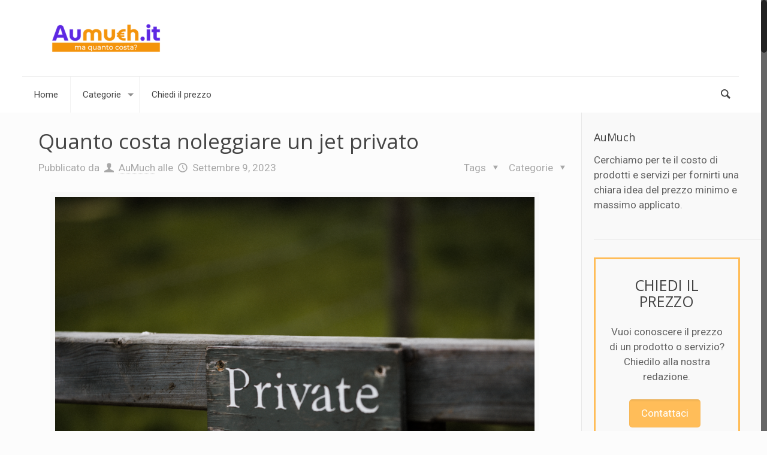

--- FILE ---
content_type: text/html; charset=UTF-8
request_url: https://www.aumuch.it/quanto-costa-noleggiare-un-jet-privato/
body_size: 22417
content:
<!DOCTYPE html>
<html class="no-js" lang="it-IT">

<!-- head -->
<head>

<!-- meta -->
<meta charset="UTF-8" />
<meta name="viewport" content="width=device-width, initial-scale=1, maximum-scale=1">
<script async src="https://pagead2.googlesyndication.com/pagead/js/adsbygoogle.js?client=ca-pub-7040215083453473"
     crossorigin="anonymous"></script>
<meta name="google-site-verification" content="K9Qs48tetGa2s59M3lsPyIDvksug9_ZuHjD4o5LBndI" />
<!-- Google Tag Manager -->
<script>(function(w,d,s,l,i){w[l]=w[l]||[];w[l].push({'gtm.start':
new Date().getTime(),event:'gtm.js'});var f=d.getElementsByTagName(s)[0],
j=d.createElement(s),dl=l!='dataLayer'?'&l='+l:'';j.async=true;j.src=
'https://www.googletagmanager.com/gtm.js?id='+i+dl;f.parentNode.insertBefore(j,f);
})(window,document,'script','dataLayer','GTM-W2828FZ');</script>
<!-- End Google Tag Manager -->
<link rel="shortcut icon" href="https://www.aumuch.it/wp-content/themes/betheme/images/favicon.ico" />	
	

<!-- wp_head() -->
<!-- script | dynamic -->


	<!-- This site is optimized with the Yoast SEO plugin v14.9 - https://yoast.com/wordpress/plugins/seo/ -->
	<title>Quanto costa noleggiare un jet privato - Aumuch.it</title><link rel="stylesheet" href="https://fonts.googleapis.com/css?family=Roboto%7COpen%20Sans&#038;display=swap" /><link rel="stylesheet" href="https://www.aumuch.it/wp-content/cache/min/1/9887e9c0f51998d982003b3ef0c3901a.css" media="all" data-minify="1" />
	<meta name="robots" content="index, follow, max-snippet:-1, max-image-preview:large, max-video-preview:-1" />
	<link rel="canonical" href="https://www.aumuch.it/quanto-costa-noleggiare-un-jet-privato/" />
	<meta property="og:locale" content="it_IT" />
	<meta property="og:type" content="article" />
	<meta property="og:title" content="Quanto costa noleggiare un jet privato - Aumuch.it" />
	<meta property="og:description" content="Il noleggio di un jet privato offre vantaggi significativi rispetto al volo su un aereo commerciale. Flessibilità, comfort, privacy e l&#8217;opportunità di lavorare o rilassarsi in [&hellip;]" />
	<meta property="og:url" content="https://www.aumuch.it/quanto-costa-noleggiare-un-jet-privato/" />
	<meta property="og:site_name" content="Aumuch.it" />
	<meta property="article:published_time" content="2023-09-09T05:20:12+00:00" />
	<meta property="article:modified_time" content="2024-01-03T16:55:51+00:00" />
	<meta property="og:image" content="https://www.aumuch.it/wp-content/uploads/2023/09/Quanto-costa-noleggiare-un-jet-privato-09-09-2023-07-19-scaled.png" />
	<meta property="og:image:width" content="8256" />
	<meta property="og:image:height" content="5504" />
	<meta name="twitter:card" content="summary_large_image" />
	<script type="application/ld+json" class="yoast-schema-graph">{"@context":"https://schema.org","@graph":[{"@type":"Organization","@id":"https://www.aumuch.it/#organization","name":"Aumuch.it","url":"https://www.aumuch.it/","sameAs":[],"logo":{"@type":"ImageObject","@id":"https://www.aumuch.it/#logo","inLanguage":"it-IT","url":"https://www.aumuch.it/wp-content/uploads/2020/09/logo-aumuch-rid.png","width":220,"height":97,"caption":"Aumuch.it"},"image":{"@id":"https://www.aumuch.it/#logo"}},{"@type":"WebSite","@id":"https://www.aumuch.it/#website","url":"https://www.aumuch.it/","name":"Aumuch.it","description":"","publisher":{"@id":"https://www.aumuch.it/#organization"},"potentialAction":[{"@type":"SearchAction","target":"https://www.aumuch.it/?s={search_term_string}","query-input":"required name=search_term_string"}],"inLanguage":"it-IT"},{"@type":"ImageObject","@id":"https://www.aumuch.it/quanto-costa-noleggiare-un-jet-privato/#primaryimage","inLanguage":"it-IT","url":"https://www.aumuch.it/wp-content/uploads/2023/09/Quanto-costa-noleggiare-un-jet-privato-09-09-2023-07-19-scaled.png","width":8256,"height":5504,"caption":"Quanto costa noleggiare un jet privato"},{"@type":"WebPage","@id":"https://www.aumuch.it/quanto-costa-noleggiare-un-jet-privato/#webpage","url":"https://www.aumuch.it/quanto-costa-noleggiare-un-jet-privato/","name":"Quanto costa noleggiare un jet privato - Aumuch.it","isPartOf":{"@id":"https://www.aumuch.it/#website"},"primaryImageOfPage":{"@id":"https://www.aumuch.it/quanto-costa-noleggiare-un-jet-privato/#primaryimage"},"datePublished":"2023-09-09T05:20:12+00:00","dateModified":"2024-01-03T16:55:51+00:00","breadcrumb":{"@id":"https://www.aumuch.it/quanto-costa-noleggiare-un-jet-privato/#breadcrumb"},"inLanguage":"it-IT","potentialAction":[{"@type":"ReadAction","target":["https://www.aumuch.it/quanto-costa-noleggiare-un-jet-privato/"]}]},{"@type":"BreadcrumbList","@id":"https://www.aumuch.it/quanto-costa-noleggiare-un-jet-privato/#breadcrumb","itemListElement":[{"@type":"ListItem","position":1,"item":{"@type":"WebPage","@id":"https://www.aumuch.it/","url":"https://www.aumuch.it/","name":"Home"}},{"@type":"ListItem","position":2,"item":{"@type":"WebPage","@id":"https://www.aumuch.it/viaggi/","url":"https://www.aumuch.it/viaggi/","name":"Viaggi"}},{"@type":"ListItem","position":3,"item":{"@type":"WebPage","@id":"https://www.aumuch.it/quanto-costa-noleggiare-un-jet-privato/","url":"https://www.aumuch.it/quanto-costa-noleggiare-un-jet-privato/","name":"Quanto costa noleggiare un jet privato"}}]},{"@type":"Article","@id":"https://www.aumuch.it/quanto-costa-noleggiare-un-jet-privato/#article","isPartOf":{"@id":"https://www.aumuch.it/quanto-costa-noleggiare-un-jet-privato/#webpage"},"author":{"@id":"https://www.aumuch.it/#/schema/person/7b86807dd11387802007d6568d32ebdf"},"headline":"Quanto costa noleggiare un jet privato","datePublished":"2023-09-09T05:20:12+00:00","dateModified":"2024-01-03T16:55:51+00:00","mainEntityOfPage":{"@id":"https://www.aumuch.it/quanto-costa-noleggiare-un-jet-privato/#webpage"},"commentCount":0,"publisher":{"@id":"https://www.aumuch.it/#organization"},"image":{"@id":"https://www.aumuch.it/quanto-costa-noleggiare-un-jet-privato/#primaryimage"},"keywords":"Noleggio","articleSection":"Viaggi","inLanguage":"it-IT","potentialAction":[{"@type":"CommentAction","name":"Comment","target":["https://www.aumuch.it/quanto-costa-noleggiare-un-jet-privato/#respond"]}]},{"@type":"Person","@id":"https://www.aumuch.it/#/schema/person/7b86807dd11387802007d6568d32ebdf","name":"AuMuch","image":{"@type":"ImageObject","@id":"https://www.aumuch.it/#personlogo","inLanguage":"it-IT","url":"https://secure.gravatar.com/avatar/abb972a8ccc0eef21f8d2e7e1d6828e2?s=96&d=mm&r=g","caption":"AuMuch"}}]}</script>
	<!-- / Yoast SEO plugin. -->


<link rel='dns-prefetch' href='//www.google.com' />
<link rel='dns-prefetch' href='//fonts.googleapis.com' />
<link rel='dns-prefetch' href='//m9m6e2w5.stackpathcdn.com' />
<link rel='dns-prefetch' href='//cdn.shareaholic.net' />
<link rel='dns-prefetch' href='//www.shareaholic.net' />
<link rel='dns-prefetch' href='//analytics.shareaholic.com' />
<link rel='dns-prefetch' href='//recs.shareaholic.com' />
<link rel='dns-prefetch' href='//partner.shareaholic.com' />
<link href='https://fonts.gstatic.com' crossorigin rel='preconnect' />
<link rel="alternate" type="application/rss+xml" title="Aumuch.it &raquo; Feed" href="https://www.aumuch.it/feed/" />
<link rel="alternate" type="application/rss+xml" title="Aumuch.it &raquo; Feed dei commenti" href="https://www.aumuch.it/comments/feed/" />
<link rel="alternate" type="application/rss+xml" title="Aumuch.it &raquo; Quanto costa noleggiare un jet privato Feed dei commenti" href="https://www.aumuch.it/quanto-costa-noleggiare-un-jet-privato/feed/" />
<!-- Shareaholic - https://www.shareaholic.com -->
<link rel='preload' href='//cdn.shareaholic.net/assets/pub/shareaholic.js' as='script'/>
<script data-no-minify='1' data-cfasync='false'>
_SHR_SETTINGS = {"endpoints":{"local_recs_url":"https:\/\/www.aumuch.it\/wp-admin\/admin-ajax.php?action=shareaholic_permalink_related","ajax_url":"https:\/\/www.aumuch.it\/wp-admin\/admin-ajax.php"},"site_id":"3c18c6d6e3e60ae6b85bf1e57ba38e8f","url_components":{"year":"2023","monthnum":"09","day":"09","hour":"06","minute":"20","second":"12","post_id":"4444","postname":"quanto-costa-noleggiare-un-jet-privato","category":"viaggi"}};
</script>
<script data-no-minify='1' data-cfasync='false' src='//cdn.shareaholic.net/assets/pub/shareaholic.js' data-shr-siteid='3c18c6d6e3e60ae6b85bf1e57ba38e8f' async ></script>

<!-- Shareaholic Content Tags -->
<meta name='shareaholic:site_name' content='Aumuch.it' />
<meta name='shareaholic:language' content='it-IT' />
<meta name='shareaholic:url' content='https://www.aumuch.it/quanto-costa-noleggiare-un-jet-privato/' />
<meta name='shareaholic:keywords' content='tag:noleggio, cat:viaggi, type:post' />
<meta name='shareaholic:article_published_time' content='2023-09-09T06:20:12+01:00' />
<meta name='shareaholic:article_modified_time' content='2024-01-03T17:55:51+01:00' />
<meta name='shareaholic:shareable_page' content='true' />
<meta name='shareaholic:article_author_name' content='AuMuch' />
<meta name='shareaholic:site_id' content='3c18c6d6e3e60ae6b85bf1e57ba38e8f' />
<meta name='shareaholic:wp_version' content='9.6.3' />
<meta name='shareaholic:image' content='https://www.aumuch.it/wp-content/uploads/2023/09/Quanto-costa-noleggiare-un-jet-privato-09-09-2023-07-19-640x427.png' />
<!-- Shareaholic Content Tags End -->

<!-- Shareaholic Open Graph Tags -->
<meta property='og:image' content='https://www.aumuch.it/wp-content/uploads/2023/09/Quanto-costa-noleggiare-un-jet-privato-09-09-2023-07-19-1024x683.png' />
<!-- Shareaholic Open Graph Tags End -->
<style type="text/css">
img.wp-smiley,
img.emoji {
	display: inline !important;
	border: none !important;
	box-shadow: none !important;
	height: 1em !important;
	width: 1em !important;
	margin: 0 .07em !important;
	vertical-align: -0.1em !important;
	background: none !important;
	padding: 0 !important;
}
</style>
	






<style id='ez-toc-inline-css' type='text/css'>
div#ez-toc-container p.ez-toc-title {font-size: 180%;}div#ez-toc-container p.ez-toc-title {font-weight: 500;}div#ez-toc-container ul li {font-size: 105%;}div#ez-toc-container nav ul ul li ul li {font-size: 90%!important;}div#ez-toc-container {background: #f4af4e;border: 1px solid #ddd;}div#ez-toc-container p.ez-toc-title {color: #5d27e3;}div#ez-toc-container ul.ez-toc-list a {color: #ffffff;}div#ez-toc-container ul.ez-toc-list a:hover {color: #ffffff;}div#ez-toc-container ul.ez-toc-list a:visited {color: #ffffff;}
.ez-toc-container-direction {direction: ltr;}.ez-toc-counter ul{counter-reset: item;}.ez-toc-counter nav ul li a::before {content: counters(item, ".", decimal) ". ";display: inline-block;counter-increment: item;flex-grow: 0;flex-shrink: 0;margin-right: .2em; float: left;}.ez-toc-widget-direction {direction: ltr;}.ez-toc-widget-container ul{counter-reset: item;}.ez-toc-widget-container nav ul li a::before {content: counters(item, ".", decimal) ". ";display: inline-block;counter-increment: item;flex-grow: 0;flex-shrink: 0;margin-right: .2em; float: left;}
</style>











<script type='text/javascript' src='https://www.aumuch.it/wp-includes/js/jquery/jquery.js?ver=1.12.4-wp' id='jquery-core-js'></script>


<script type='text/javascript' src='https://www.google.com/recaptcha/api.js?hl=it_IT&#038;onload=agrLoad&#038;render=explicit&#038;ver=1.0.15' id='advanced-google-recaptcha-api-js'></script>

<link rel="https://api.w.org/" href="https://www.aumuch.it/wp-json/" /><link rel="alternate" type="application/json" href="https://www.aumuch.it/wp-json/wp/v2/posts/4444" /><link rel="EditURI" type="application/rsd+xml" title="RSD" href="https://www.aumuch.it/xmlrpc.php?rsd" />
<link rel="wlwmanifest" type="application/wlwmanifest+xml" href="https://www.aumuch.it/wp-includes/wlwmanifest.xml" /> 
<meta name="generator" content="WordPress 5.5.17" />
<link rel='shortlink' href='https://www.aumuch.it/?p=4444' />
<link rel="alternate" type="application/json+oembed" href="https://www.aumuch.it/wp-json/oembed/1.0/embed?url=https%3A%2F%2Fwww.aumuch.it%2Fquanto-costa-noleggiare-un-jet-privato%2F" />
<link rel="alternate" type="text/xml+oembed" href="https://www.aumuch.it/wp-json/oembed/1.0/embed?url=https%3A%2F%2Fwww.aumuch.it%2Fquanto-costa-noleggiare-un-jet-privato%2F&#038;format=xml" />
 <!-- style | dynamic -->
<style id="mfn-dnmc-style-css">
@media only screen and (min-width: 1240px) {body:not(.header-simple) #Top_bar #menu { display:block !important; }.tr-menu #Top_bar #menu { background:none !important;}#Top_bar .menu > li > ul.mfn-megamenu { width:984px; }#Top_bar .menu > li > ul.mfn-megamenu > li { float:left;}#Top_bar .menu > li > ul.mfn-megamenu > li.mfn-megamenu-cols-1 { width:100%;}#Top_bar .menu > li > ul.mfn-megamenu > li.mfn-megamenu-cols-2 { width:50%;}#Top_bar .menu > li > ul.mfn-megamenu > li.mfn-megamenu-cols-3 { width:33.33%;}#Top_bar .menu > li > ul.mfn-megamenu > li.mfn-megamenu-cols-4 { width:25%;}#Top_bar .menu > li > ul.mfn-megamenu > li.mfn-megamenu-cols-5 { width:20%;}#Top_bar .menu > li > ul.mfn-megamenu > li.mfn-megamenu-cols-6 { width:16.66%;}#Top_bar .menu > li > ul.mfn-megamenu > li > ul { display:block !important; position:inherit; left:auto; top:auto; border-width: 0 1px 0 0; }#Top_bar .menu > li > ul.mfn-megamenu > li:last-child > ul{ border: 0; }#Top_bar .menu > li > ul.mfn-megamenu > li > ul li { width: auto; }#Top_bar .menu > li > ul.mfn-megamenu a.mfn-megamenu-title { text-transform: uppercase; font-weight:400; background:none;}#Top_bar .menu > li > ul.mfn-megamenu a .menu-arrow { display: none; }.menuo-right #Top_bar .menu > li > ul.mfn-megamenu { left:auto; right:0;}.menuo-right #Top_bar .menu > li > ul.mfn-megamenu-bg { box-sizing:border-box;}#Top_bar .menu > li > ul.mfn-megamenu-bg { padding:20px 166px 20px 20px; background-repeat:no-repeat; background-position: bottom right; }#Top_bar .menu > li > ul.mfn-megamenu-bg > li { background:none;}#Top_bar .menu > li > ul.mfn-megamenu-bg > li a { border:none;}#Top_bar .menu > li > ul.mfn-megamenu-bg > li > ul { background:none !important;-webkit-box-shadow: 0 0 0 0;-moz-box-shadow: 0 0 0 0;box-shadow: 0 0 0 0;}.header-plain:not(.menuo-right) #Header .top_bar_left { width:auto !important;}.header-stack.header-center #Top_bar #menu { display: inline-block !important;}.header-simple {}.header-simple #Top_bar #menu { display:none; height: auto; width: 300px; bottom: auto; top: 100%; right: 1px; position: absolute; margin: 0px;}.header-simple #Header a.responsive-menu-toggle { display:block; line-height: 35px; font-size: 25px; position:absolute; right: 10px; }.header-simple #Header a:hover.responsive-menu-toggle { text-decoration: none; }.header-simple #Top_bar #menu > ul { width:100%; float: left; }.header-simple #Top_bar #menu ul li { width: 100%; padding-bottom: 0; border-right: 0; position: relative; }.header-simple #Top_bar #menu ul li a { padding:0 20px; margin:0; display: block; height: auto; line-height: normal; border:none; }.header-simple #Top_bar #menu ul li a:after { display:none;}.header-simple #Top_bar #menu ul li a span { border:none; line-height:48px; display:inline; padding:0;}.header-simple #Top_bar #menu ul li.submenu .menu-toggle { display:block; position:absolute; right:0; top:0; width:48px; height:48px; line-height:48px; font-size:30px; text-align:center; color:#d6d6d6; border-left:1px solid #eee; cursor:pointer;}.header-simple #Top_bar #menu ul li.submenu .menu-toggle:after { content:"+"}.header-simple #Top_bar #menu ul li.hover > .menu-toggle:after { content:"-"}.header-simple #Top_bar #menu ul li.hover a { border-bottom: 0; }.header-simple #Top_bar #menu ul.mfn-megamenu li .menu-toggle { display:none;}.header-simple #Top_bar #menu ul li ul { position:relative !important; left:0 !important; top:0; padding: 0; margin-left: 0 !important; width:auto !important; background-image:none;}.header-simple #Top_bar #menu ul li ul li { width:100% !important;}.header-simple #Top_bar #menu ul li ul li a { padding: 0 20px 0 30px;}.header-simple #Top_bar #menu ul li ul li a .menu-arrow { display: none;}.header-simple #Top_bar #menu ul li ul li a span { padding:0;}.header-simple #Top_bar #menu ul li ul li a span:after { display:none !important;}.header-simple #Top_bar .menu > li > ul.mfn-megamenu a.mfn-megamenu-title { text-transform: uppercase; font-weight:400;}.header-simple #Top_bar .menu > li > ul.mfn-megamenu > li > ul { display:block !important; position:inherit; left:auto; top:auto;}.header-simple #Top_bar #menu ul li ul li ul { border-left: 0 !important; padding: 0; top: 0; }.header-simple #Top_bar #menu ul li ul li ul li a { padding: 0 20px 0 40px;}.rtl.header-simple#Top_bar #menu { left: 1px; right: auto;}.rtl.header-simple #Top_bar a.responsive-menu-toggle { left:10px; right:auto; }.rtl.header-simple #Top_bar #menu ul li.submenu .menu-toggle { left:0; right:auto; border-left:none; border-right:1px solid #eee;}.rtl.header-simple #Top_bar #menu ul li ul { left:auto !important; right:0 !important;}.rtl.header-simple #Top_bar #menu ul li ul li a { padding: 0 30px 0 20px;}.rtl.header-simple #Top_bar #menu ul li ul li ul li a { padding: 0 40px 0 20px;}.menu-highlight #Top_bar .menu > li { margin: 0 2px; }.menu-highlight:not(.header-creative) #Top_bar .menu > li > a { margin: 20px 0; padding: 0; -webkit-border-radius: 5px; border-radius: 5px; }.menu-highlight #Top_bar .menu > li > a:after { display: none; }.menu-highlight #Top_bar .menu > li > a span:not(.description) { line-height: 50px; }.menu-highlight #Top_bar .menu > li > a span.description { display: none; }.menu-highlight.header-stack #Top_bar .menu > li > a { margin: 10px 0 !important; }.menu-highlight.header-stack #Top_bar .menu > li > a span:not(.description) { line-height: 40px; }.menu-highlight.header-fixed #Top_bar .menu > li > a { margin: 10px 0 !important; padding: 5px 0; }.menu-highlight.header-fixed #Top_bar .menu > li > a span { line-height:30px;}.menu-highlight.header-transparent #Top_bar .menu > li > a { margin: 5px 0; }.menu-highlight.header-simple #Top_bar #menu ul li,.menu-highlight.header-creative #Top_bar #menu ul li { margin: 0; }.menu-highlight.header-simple #Top_bar #menu ul li > a,.menu-highlight.header-creative #Top_bar #menu ul li > a { -webkit-border-radius: 0; border-radius: 0; }.menu-highlight:not(.header-simple) #Top_bar.is-sticky .menu > li > a { margin: 10px 0 !important; padding: 5px 0 !important; }.menu-highlight:not(.header-simple) #Top_bar.is-sticky .menu > li > a span { line-height:30px !important;}.header-modern.menu-highlight.menuo-right .menu_wrapper { margin-right: 20px;}.menu-line-below #Top_bar .menu > li > a:after { top: auto; bottom: -4px; }.menu-line-below #Top_bar.is-sticky .menu > li > a:after { top: auto; bottom: -4px; }.menu-line-below-80 #Top_bar:not(.is-sticky) .menu > li > a:after { height: 4px; left: 10%; top: 50%; margin-top: 20px; width: 80%; } .menu-line-below-80-1 #Top_bar:not(.is-sticky) .menu > li > a:after { height: 1px; left: 10%; top: 50%; margin-top: 20px; width: 80%; }.menu-arrow-top #Top_bar .menu > li > a:after { background: none repeat scroll 0 0 rgba(0, 0, 0, 0) !important; border-color: #cccccc transparent transparent transparent; border-style: solid; border-width: 7px 7px 0 7px; display: block; height: 0; left: 50%; margin-left: -7px; top: 0 !important; width: 0; }.menu-arrow-top.header-transparent #Top_bar .menu > li > a:after,.menu-arrow-top.header-plain #Top_bar .menu > li > a:after { display: none; }.menu-arrow-top #Top_bar.is-sticky .menu > li > a:after { top: 0px !important; }.menu-arrow-bottom #Top_bar .menu > li > a:after { background: none !important; border-color: transparent transparent #cccccc transparent; border-style: solid; border-width: 0 7px 7px; display: block; height: 0; left: 50%; margin-left: -7px; top: auto; bottom: 0; width: 0; }.menu-arrow-bottom.header-transparent #Top_bar .menu > li > a:after,.menu-arrow-bottom.header-plain #Top_bar .menu > li > a:after { display: none; }.menu-arrow-bottom #Top_bar.is-sticky .menu > li > a:after { top: auto; bottom: 0; }.menuo-no-borders #Top_bar .menu > li > a span:not(.description) { border-right-width: 0; }.menuo-no-borders #Header_creative #Top_bar .menu > li > a span { border-bottom-width: 0; }}@media only screen and (min-width: 1240px) {#Top_bar.is-sticky { position:fixed !important; width:100%; left:0; top:-60px; height:60px; z-index:701; background:#fff; opacity:.97; filter: alpha(opacity = 97);-webkit-box-shadow: 0px 2px 5px 0px rgba(0, 0, 0, 0.1); -moz-box-shadow: 0px 2px 5px 0px rgba(0, 0, 0, 0.1);box-shadow: 0px 2px 5px 0px rgba(0, 0, 0, 0.1);}.layout-boxed.header-boxed #Top_bar.is-sticky { max-width:1240px; left:50%; -webkit-transform: translateX(-50%); transform: translateX(-50%);}.layout-boxed.header-boxed.nice-scroll #Top_bar.is-sticky { margin-left:-5px;}#Top_bar.is-sticky .top_bar_left,#Top_bar.is-sticky .top_bar_right,#Top_bar.is-sticky .top_bar_right:before { background:none;}#Top_bar.is-sticky .top_bar_right { top:-4px;}#Top_bar.is-sticky .logo { width:auto; margin: 0 30px 0 20px; padding:0;}#Top_bar.is-sticky #logo { padding:5px 0 !important; height:50px !important; line-height:50px !important;}#Top_bar.is-sticky #logo img:not(.svg) { max-height:35px; width: auto !important;}#Top_bar.is-sticky #logo img.logo-main { display:none;}#Top_bar.is-sticky #logo img.logo-sticky { display:inline;}#Top_bar.is-sticky .menu_wrapper { clear:none;}#Top_bar.is-sticky .menu_wrapper .menu > li > a{ padding:15px 0;}#Top_bar.is-sticky .menu > li > a,#Top_bar.is-sticky .menu > li > a span { line-height:30px;}#Top_bar.is-sticky .menu > li > a:after { top:auto; bottom:-4px;}#Top_bar.is-sticky .menu > li > a span.description { display:none;}#Top_bar.is-sticky a.responsive-menu-toggle { top: 14px;}#Top_bar.is-sticky .top_bar_right_wrapper { top:15px;}.header-plain #Top_bar.is-sticky .top_bar_right_wrapper { top:0;}#Top_bar.is-sticky .secondary_menu_wrapper,#Top_bar.is-sticky .banner_wrapper { display:none;}.header-simple #Top_bar.is-sticky .responsive-menu-toggle { top:12px;}.header-overlay #Top_bar.is-sticky { display:none;}.sticky-dark #Top_bar.is-sticky { background: rgba(0,0,0,.8); }.sticky-dark #Top_bar.is-sticky #menu { background: none; }.sticky-dark #Top_bar.is-sticky .menu > li > a { color: #fff; }.sticky-dark #Top_bar.is-sticky .top_bar_right a { color: rgba(255,255,255,.5); }.sticky-dark #Top_bar.is-sticky .wpml-languages a.active,.sticky-dark #Top_bar.is-sticky .wpml-languages ul.wpml-lang-dropdown { background: rgba(0,0,0,0.3); border-color: rgba(0, 0, 0, 0.1); }}@media only screen and (max-width: 1239px){.header_placeholder { height: 0 !important;}#Top_bar #menu { display:none; height: auto; width: 300px; bottom: auto; top: 100%; right: 1px; position: absolute; margin: 0px;}#Top_bar a.responsive-menu-toggle { display:block; width: 35px; height: 35px; text-align: center; position:absolute; top: 28px; right: 10px; -webkit-border-radius: 3px; border-radius: 3px;}#Top_bar a:hover.responsive-menu-toggle { text-decoration: none;}#Top_bar a.responsive-menu-toggle i { font-size: 25px; line-height: 35px;}#Top_bar a.responsive-menu-toggle span { float:right; padding:10px 5px; line-height:14px;}#Top_bar #menu > ul { width:100%; float: left; }#Top_bar #menu ul li { width: 100%; padding-bottom: 0; border-right: 0; position: relative; }#Top_bar #menu ul li a { padding:0 20px; margin:0; display: block; height: auto; line-height: normal; border:none; }#Top_bar #menu ul li a:after { display:none;}#Top_bar #menu ul li a span { border:none; line-height:48px; display:inline; padding:0;}#Top_bar #menu ul li a span.description { margin:0 0 0 5px;}#Top_bar #menu ul li.submenu .menu-toggle { display:block; position:absolute; right:0; top:0; width:48px; height:48px; line-height:48px; font-size:30px; text-align:center; color:#d6d6d6; border-left:1px solid #eee; cursor:pointer;}#Top_bar #menu ul li.submenu .menu-toggle:after { content:"+"}#Top_bar #menu ul li.hover > .menu-toggle:after { content:"-"}#Top_bar #menu ul li.hover a { border-bottom: 0; }#Top_bar #menu ul li a span:after { display:none !important;} #Top_bar #menu ul.mfn-megamenu li .menu-toggle { display:none;}#Top_bar #menu ul li ul { position:relative !important; left:0 !important; top:0; padding: 0; margin-left: 0 !important; width:auto !important; background-image:none !important;box-shadow: 0 0 0 0 transparent !important; -webkit-box-shadow: 0 0 0 0 transparent !important;}#Top_bar #menu ul li ul li { width:100% !important;}#Top_bar #menu ul li ul li a { padding: 0 20px 0 30px;}#Top_bar #menu ul li ul li a .menu-arrow { display: none;}#Top_bar #menu ul li ul li a span { padding:0;}#Top_bar #menu ul li ul li a span:after { display:none !important;}#Top_bar .menu > li > ul.mfn-megamenu a.mfn-megamenu-title { text-transform: uppercase; font-weight:400;}#Top_bar .menu > li > ul.mfn-megamenu > li > ul { display:block !important; position:inherit; left:auto; top:auto;}#Top_bar #menu ul li ul li ul { border-left: 0 !important; padding: 0; top: 0; }#Top_bar #menu ul li ul li ul li a { padding: 0 20px 0 40px;}.rtl #Top_bar #menu { left: 1px; right: auto;}.rtl #Top_bar a.responsive-menu-toggle { left:10px; right:auto; }.rtl #Top_bar #menu ul li.submenu .menu-toggle { left:0; right:auto; border-left:none; border-right:1px solid #eee;}.rtl #Top_bar #menu ul li ul { left:auto !important; right:0 !important;}.rtl #Top_bar #menu ul li ul li a { padding: 0 30px 0 20px;}.rtl #Top_bar #menu ul li ul li ul li a { padding: 0 40px 0 20px;}.header-stack #Top_bar {}.header-stack .menu_wrapper a.responsive-menu-toggle { position: static !important; margin: 11px 0; }.header-stack .menu_wrapper #menu { left: 0; right: auto; }.rtl.header-stack #Top_bar #menu { left: auto; right: 0; }}#Header_wrapper, #Intro {background-color: #000119;}#Subheader {background-color: rgba(247, 247, 247, 0);}.header-classic #Action_bar, .header-plain #Action_bar, .header-stack #Action_bar {background-color: #2C2C2C;}#Sliding-top {background-color: #191919;}#Sliding-top a.sliding-top-control {border-right-color: #191919;}#Sliding-top.st-center a.sliding-top-control,#Sliding-top.st-left a.sliding-top-control {border-top-color: #191919;}#Footer {background-color: #191919;}body, ul.timeline_items, .icon_box a .desc, .icon_box a:hover .desc, .feature_list ul li a, .list_item a, .list_item a:hover,.widget_recent_entries ul li a, .flat_box a, .flat_box a:hover, .story_box .desc, .content_slider.carouselul li a .title,.content_slider.flat.description ul li .desc, .content_slider.flat.description ul li a .desc {color: #626262;}.themecolor, .opening_hours .opening_hours_wrapper li span, .fancy_heading_icon .icon_top,.fancy_heading_arrows .icon-right-dir, .fancy_heading_arrows .icon-left-dir, .fancy_heading_line .title,.button-love a.mfn-love, .format-link .post-title .icon-link, .pager-single > span, .pager-single a:hover,.widget_meta ul, .widget_pages ul, .widget_rss ul, .widget_mfn_recent_comments ul li:after, .widget_archive ul, .widget_recent_comments ul li:after, .widget_nav_menu ul, .woocommerce ul.products li.product .price, .shop_slider .shop_slider_ul li .item_wrapper .price, .woocommerce-page ul.products li.product .price, .widget_price_filter .price_label .from, .widget_price_filter .price_label .to,.woocommerce ul.product_list_widget li .quantity .amount, .woocommerce .product div.entry-summary .price, .woocommerce .star-rating span,#Error_404 .error_pic i, .style-simple #Filters .filters_wrapper ul li a:hover, .style-simple #Filters .filters_wrapper ul li.current-cat a,.style-simple .quick_fact .title {color: #FFBD59;}.themebg, .pager .pages a:hover, .pager .pages a.active, .pager .pages span.page-numbers.current, .pager-single span:after, #comments .commentlist > li .reply a.comment-reply-link,.fixed-nav .arrow, #Filters .filters_wrapper ul li a:hover, #Filters .filters_wrapper ul li.current-cat a, .widget_categories ul, .Recent_posts ul li .desc:after, .Recent_posts ul li .photo .c,.widget_recent_entries ul li:after, .widget_product_categories ul, div.jp-interface, #Top_bar a#header_cart span,.widget_mfn_menu ul li a:hover, .widget_mfn_menu ul li.current-menu-item:not(.current-menu-ancestor) > a, .widget_mfn_menu ul li.current_page_item:not(.current_page_ancestor) > a,.testimonials_slider .slider_images, .testimonials_slider .slider_images a:after, .testimonials_slider .slider_images:before,.slider_pagination a.selected, .slider_pagination a.selected:after, .tp-bullets.simplebullets.round .bullet.selected, .tp-bullets.simplebullets.round .bullet.selected:after,.tparrows.default, .tp-bullets.tp-thumbs .bullet.selected:after, .offer_thumb .slider_pagination a:before, .offer_thumb .slider_pagination a.selected:after,.style-simple .accordion .question:after, .style-simple .faq .question:after, .style-simple .icon_box .desc_wrapper h4:before,.style-simple #Filters .filters_wrapper ul li a:after, .style-simple .article_box .desc_wrapper p:after, .style-simple .sliding_box .desc_wrapper:after,.style-simple .trailer_box:hover .desc, .woocommerce-account table.my_account_orders .order-number a, .portfolio_group.exposure .portfolio-item .desc-inner .line,.style-simple .zoom_box .desc .desc_txt {background-color: #FFBD59;}.Latest_news ul li .photo, .style-simple .opening_hours .opening_hours_wrapper li label,.style-simple .timeline_items li:hover h3, .style-simple .timeline_items li:nth-child(even):hover h3, .style-simple .timeline_items li:hover .desc, .style-simple .timeline_items li:nth-child(even):hover,.style-simple .offer_thumb .slider_pagination a.selected {border-color: #FFBD59;}a {color: #FFBD59;}a:hover {color: #FFBD59;}*::-moz-selection {background-color: #FFBD59;}*::selection {background-color: #FFBD59;}.blockquote p.author span, .counter .desc_wrapper .title, .article_box .desc_wrapper p, .team .desc_wrapper p.subtitle, .pricing-box .plan-header p.subtitle, .pricing-box .plan-header .price sup.period, .chart_box p, .fancy_heading .inside,.fancy_heading_line .slogan, .post-meta, .post-meta a, .post-footer, .post-footer a span.label, .pager .pages a, .button-love a .label,.pager-single a, #comments .commentlist > li .comment-author .says, .fixed-nav .desc .date, .filters_buttons li.label, .Recent_posts ul li a .desc .date,.widget_recent_entries ul li .post-date, .tp_recent_tweets .twitter_time, .widget_price_filter .price_label, .shop-filters .woocommerce-result-count,.woocommerce ul.product_list_widget li .quantity, .widget_shopping_cart ul.product_list_widget li dl, .product_meta .posted_in,.woocommerce .shop_table .product-name .variation > dd, .shipping-calculator-button:after,.shop_slider .shop_slider_ul li .item_wrapper .price del,.testimonials_slider .testimonials_slider_ul li .author span, .testimonials_slider .testimonials_slider_ul li .author span a, .Latest_news ul li .desc_footer {color: #a8a8a8;}h1, h1 a, h1 a:hover, .text-logo #logo { color: #444444; }h2, h2 a, h2 a:hover { color: #444444; }h3, h3 a, h3 a:hover { color: #444444; }h4, h4 a, h4 a:hover, .style-simple .sliding_box .desc_wrapper h4 { color: #444444; }h5, h5 a, h5 a:hover { color: #444444; }h6, h6 a, h6 a:hover, a.content_link .title { color: #444444; }.dropcap, .highlight:not(.highlight_image) {background-color: #5E17EB;}a.button, a.tp-button {background-color: #f7f7f7;color: #747474;}.button-stroke a.button, .button-stroke a.button .button_icon i, .button-stroke a.tp-button {border-color: #f7f7f7;color: #747474;}.button-stroke a:hover.button, .button-stroke a:hover.tp-button {background-color: #f7f7f7 !important;color: #fff;}a.button_theme, a.tp-button.button_theme,button, input[type="submit"], input[type="reset"], input[type="button"] {background-color: #FFBD59;color: #fff;}.button-stroke a.button.button_theme:not(.action_button), .button-stroke a.button.button_theme:not(.action_button),.button-stroke a.button.button_theme .button_icon i, .button-stroke a.tp-button.button_theme,.button-stroke button, .button-stroke input[type="submit"], .button-stroke input[type="reset"], .button-stroke input[type="button"] {border-color: #FFBD59;color: #FFBD59 !important;}.button-stroke a.button.button_theme:hover, .button-stroke a.tp-button.button_theme:hover,.button-stroke button:hover, .button-stroke input[type="submit"]:hover, .button-stroke input[type="reset"]:hover, .button-stroke input[type="button"]:hover {background-color: #FFBD59 !important;color: #fff !important;}a.mfn-link { color: #656B6F; }a.mfn-link-2 span, a:hover.mfn-link-2 span:before, a.hover.mfn-link-2 span:before, a.mfn-link-5 span, a.mfn-link-8:after, a.mfn-link-8:before { background: #FFBD59; }a:hover.mfn-link { color: #5E17EB;}a.mfn-link-2 span:before, a:hover.mfn-link-4:before, a:hover.mfn-link-4:after, a.hover.mfn-link-4:before, a.hover.mfn-link-4:after, a.mfn-link-5:before, a.mfn-link-7:after, a.mfn-link-7:before { background: #4912b7; }a.mfn-link-6:before {border-bottom-color: #4912b7;}.woocommerce a.button, .woocommerce .quantity input.plus, .woocommerce .quantity input.minus {background-color: #f7f7f7 !important;color: #747474 !important;}.woocommerce a.button_theme, .woocommerce a.checkout-button, .woocommerce button.button,.woocommerce .button.add_to_cart_button, .woocommerce .button.product_type_external,.woocommerce input[type="submit"], .woocommerce input[type="reset"], .woocommerce input[type="button"],.button-stroke .woocommerce a.checkout-button {background-color: #FFBD59 !important;color: #fff !important;}.column_column ul, .column_column ol, .the_content_wrapper ul, .the_content_wrapper ol {color: #737E86;}.hr_color, .hr_color hr, .hr_dots span {color: #5E17EB;background: #5E17EB;}.hr_zigzag i {color: #5E17EB;} .highlight-left:after,.highlight-right:after {background: #5E17EB;}@media only screen and (max-width: 767px) {.highlight-left .wrap:first-child,.highlight-right .wrap:last-child {background: #5E17EB;}}#Header .top_bar_left, .header-classic #Top_bar, .header-plain #Top_bar, .header-stack #Top_bar, .header-split #Top_bar,.header-fixed #Top_bar, .header-below #Top_bar, #Header_creative, #Top_bar #menu, .sticky-tb-color #Top_bar.is-sticky {background-color: #ffffff;}#Top_bar .top_bar_right:before {background-color: #e3e3e3;}#Header .top_bar_right {background-color: #f5f5f5;}#Top_bar .top_bar_right a:not(.action_button) { color: #444444;}#Top_bar .menu > li > a { color: #444444;}#Top_bar .menu > li.current-menu-item > a,#Top_bar .menu > li.current_page_item > a,#Top_bar .menu > li.current-menu-parent > a,#Top_bar .menu > li.current-page-parent > a,#Top_bar .menu > li.current-menu-ancestor > a,#Top_bar .menu > li.current-page-ancestor > a,#Top_bar .menu > li.current_page_ancestor > a,#Top_bar .menu > li.hover > a { color: #5E17EB; }#Top_bar .menu > li a:after { background: #5E17EB; }.menuo-arrows #Top_bar .menu > li.submenu > a > span:not(.description)::after { border-top-color: #444444;}#Top_bar .menu > li.current-menu-item.submenu > a > span:not(.description)::after,#Top_bar .menu > li.current_page_item.submenu > a > span:not(.description)::after,#Top_bar .menu > li.current-menu-parent.submenu > a > span:not(.description)::after,#Top_bar .menu > li.current-page-parent.submenu > a > span:not(.description)::after,#Top_bar .menu > li.current-menu-ancestor.submenu > a > span:not(.description)::after,#Top_bar .menu > li.current-page-ancestor.submenu > a > span:not(.description)::after,#Top_bar .menu > li.current_page_ancestor.submenu > a > span:not(.description)::after,#Top_bar .menu > li.hover.submenu > a > span:not(.description)::after { border-top-color: #5E17EB; }.menu-highlight #Top_bar #menu > ul > li.current-menu-item > a,.menu-highlight #Top_bar #menu > ul > li.current_page_item > a,.menu-highlight #Top_bar #menu > ul > li.current-menu-parent > a,.menu-highlight #Top_bar #menu > ul > li.current-page-parent > a,.menu-highlight #Top_bar #menu > ul > li.current-menu-ancestor > a,.menu-highlight #Top_bar #menu > ul > li.current-page-ancestor > a,.menu-highlight #Top_bar #menu > ul > li.current_page_ancestor > a,.menu-highlight #Top_bar #menu > ul > li.hover > a { background: #5E17EB; }.menu-arrow-bottom #Top_bar .menu > li > a:after { border-bottom-color: #5E17EB;}.menu-arrow-top #Top_bar .menu > li > a:after {border-top-color: #5E17EB;}.header-plain #Top_bar .menu > li.current-menu-item > a,.header-plain #Top_bar .menu > li.current_page_item > a,.header-plain #Top_bar .menu > li.current-menu-parent > a,.header-plain #Top_bar .menu > li.current-page-parent > a,.header-plain #Top_bar .menu > li.current-menu-ancestor > a,.header-plain #Top_bar .menu > li.current-page-ancestor > a,.header-plain #Top_bar .menu > li.current_page_ancestor > a,.header-plain #Top_bar .menu > li.hover > a,.header-plain #Top_bar a:hover#header_cart,.header-plain #Top_bar a:hover#search_button,.header-plain #Top_bar .wpml-languages:hover,.header-plain #Top_bar .wpml-languages ul.wpml-lang-dropdown {background: #5E17EB; color: #5E17EB;}.header-plain #Top_bar,.header-plain #Top_bar .menu > li > a span:not(.description),.header-plain #Top_bar a#header_cart,.header-plain #Top_bar a#search_button,.header-plain #Top_bar .wpml-languages,.header-plain #Top_bar a.button.action_button {border-color: #F2F2F2;}#Top_bar .menu > li ul {background-color: #F2F2F2;}#Top_bar .menu > li ul li a {color: #5f5f5f;}#Top_bar .menu > li ul li a:hover,#Top_bar .menu > li ul li.hover > a {color: #2e2e2e;}#Top_bar .search_wrapper { background: #5E17EB; }.overlay-menu-toggle {color: #2991d6 !important; background: transparent; }#Overlay {background: rgba(41, 145, 214, 0.95);}#overlay-menu ul li a, .header-overlay .overlay-menu-toggle.focus {color: #FFFFFF;}#overlay-menu ul li.current-menu-item > a,#overlay-menu ul li.current_page_item > a,#overlay-menu ul li.current-menu-parent > a,#overlay-menu ul li.current-page-parent > a,#overlay-menu ul li.current-menu-ancestor > a,#overlay-menu ul li.current-page-ancestor > a,#overlay-menu ul li.current_page_ancestor > a { color: #B1DCFB; }#Top_bar .responsive-menu-toggle {color: #2991d6; }#Subheader .title{color: #888888;}#Subheader ul.breadcrumbs li, #Subheader ul.breadcrumbs li a{color: rgba(136, 136, 136, 0.6);}#Footer, #Footer .widget_recent_entries ul li a {color: #cccccc;}#Footer a {color: #FFBD59;}#Footer a:hover {color: #FFBD59;}#Footer h1, #Footer h1 a, #Footer h1 a:hover,#Footer h2, #Footer h2 a, #Footer h2 a:hover,#Footer h3, #Footer h3 a, #Footer h3 a:hover,#Footer h4, #Footer h4 a, #Footer h4 a:hover,#Footer h5, #Footer h5 a, #Footer h5 a:hover,#Footer h6, #Footer h6 a, #Footer h6 a:hover {color: #ffffff;}#Footer .themecolor, #Footer .widget_meta ul, #Footer .widget_pages ul, #Footer .widget_rss ul, #Footer .widget_mfn_recent_comments ul li:after, #Footer .widget_archive ul, #Footer .widget_recent_comments ul li:after, #Footer .widget_nav_menu ul, #Footer .widget_price_filter .price_label .from, #Footer .widget_price_filter .price_label .to,#Footer .star-rating span {color: #FFBD59;}#Footer .themebg, #Footer .widget_categories ul, #Footer .Recent_posts ul li .desc:after, #Footer .Recent_posts ul li .photo .c,#Footer .widget_recent_entries ul li:after, #Footer .widget_mfn_menu ul li a:hover, #Footer .widget_product_categories ul {background-color: #FFBD59;}#Footer .Recent_posts ul li a .desc .date, #Footer .widget_recent_entries ul li .post-date, #Footer .tp_recent_tweets .twitter_time, #Footer .widget_price_filter .price_label, #Footer .shop-filters .woocommerce-result-count, #Footer ul.product_list_widget li .quantity, #Footer .widget_shopping_cart ul.product_list_widget li dl {color: #a8a8a8;}#Sliding-top, #Sliding-top .widget_recent_entries ul li a {color: #cccccc;}#Sliding-top a {color: #FFBD59;}#Sliding-top a:hover {color: #FFBD59;}#Sliding-top h1, #Sliding-top h1 a, #Sliding-top h1 a:hover,#Sliding-top h2, #Sliding-top h2 a, #Sliding-top h2 a:hover,#Sliding-top h3, #Sliding-top h3 a, #Sliding-top h3 a:hover,#Sliding-top h4, #Sliding-top h4 a, #Sliding-top h4 a:hover,#Sliding-top h5, #Sliding-top h5 a, #Sliding-top h5 a:hover,#Sliding-top h6, #Sliding-top h6 a, #Sliding-top h6 a:hover {color: #ffffff;}#Sliding-top .themecolor, #Sliding-top .widget_meta ul, #Sliding-top .widget_pages ul, #Sliding-top .widget_rss ul, #Sliding-top .widget_mfn_recent_comments ul li:after, #Sliding-top .widget_archive ul, #Sliding-top .widget_recent_comments ul li:after, #Sliding-top .widget_nav_menu ul, #Sliding-top .widget_price_filter .price_label .from, #Sliding-top .widget_price_filter .price_label .to,#Sliding-top .star-rating span {color: #FFBD59;}#Sliding-top .themebg, #Sliding-top .widget_categories ul, #Sliding-top .Recent_posts ul li .desc:after, #Sliding-top .Recent_posts ul li .photo .c,#Sliding-top .widget_recent_entries ul li:after, #Sliding-top .widget_mfn_menu ul li a:hover, #Sliding-top .widget_product_categories ul {background-color: #FFBD59;}#Sliding-top .Recent_posts ul li a .desc .date, #Sliding-top .widget_recent_entries ul li .post-date, #Sliding-top .tp_recent_tweets .twitter_time, #Sliding-top .widget_price_filter .price_label, #Sliding-top .shop-filters .woocommerce-result-count, #Sliding-top ul.product_list_widget li .quantity, #Sliding-top .widget_shopping_cart ul.product_list_widget li dl {color: #a8a8a8;}blockquote, blockquote a, blockquote a:hover {color: #444444;}.image_frame .image_wrapper .image_links,.portfolio_group.masonry-hover .portfolio-item .masonry-hover-wrapper .hover-desc { background: rgba(255, 189, 89, 0.8);}.masonry.tiles .post-item .post-desc-wrapper .post-desc .post-title:after, .masonry.tiles .post-item.no-img, .masonry.tiles .post-item.format-quote {background: #FFBD59;} .image_frame .image_wrapper .image_links a {color: #ffffff;}.image_frame .image_wrapper .image_links a:hover {background: #ffffff;color: #FFBD59;}.sliding_box .desc_wrapper {background: #5E17EB;}.sliding_box .desc_wrapper:after {border-bottom-color: #5E17EB;}.counter .icon_wrapper i {color: #5E17EB;}.quick_fact .number-wrapper {color: #FFBD59;}.progress_bars .bars_list li .bar .progress { background-color: #5E17EB;}a:hover.icon_bar {color: #5E17EB !important;}a.content_link, a:hover.content_link {color: #5E17EB;}a.content_link:before {border-bottom-color: #5E17EB;}a.content_link:after {border-color: #5E17EB;}.get_in_touch, .infobox {background-color: #5E17EB;}.column_map .google-map-contact-wrapper .get_in_touch:after {border-top-color: #5E17EB;}.timeline_items li h3:before,.timeline_items:after,.timeline .post-item:before { border-color: #FFBD59;}.how_it_works .image .number { background: #FFBD59;}.trailer_box .desc .subtitle {background-color: #5E17EB;}.icon_box .icon_wrapper, .icon_box a .icon_wrapper,.style-simple .icon_box:hover .icon_wrapper {color: #5E17EB;}.icon_box:hover .icon_wrapper:before, .icon_box a:hover .icon_wrapper:before { background-color: #5E17EB;}ul.clients.clients_tiles li .client_wrapper:hover:before { background: #FFBD59;}ul.clients.clients_tiles li .client_wrapper:after { border-bottom-color: #FFBD59;}.list_item.lists_1 .list_left {background-color: #5E17EB;}.list_item .list_left {color: #5E17EB;}.feature_list ul li .icon i { color: #5E17EB;}.feature_list ul li:hover,.feature_list ul li:hover a {background: #5E17EB;}.ui-tabs .ui-tabs-nav li.ui-state-active a,.accordion .question.active .title > .acc-icon-plus,.accordion .question.active .title > .acc-icon-minus,.faq .question.active .title > .acc-icon-plus,.faq .question.active .title,.accordion .question.active .title {color: #5E17EB;}.ui-tabs .ui-tabs-nav li.ui-state-active a:after {background: #5E17EB;}body.table-hover:not(.woocommerce-page) table tr:hover td {background: #FFBD59;}.pricing-box .plan-header .price sup.currency,.pricing-box .plan-header .price > span {color: #5E17EB;}.pricing-box .plan-inside ul li .yes { background: #5E17EB;}.pricing-box-box.pricing-box-featured {background: #5E17EB;}input[type="date"], input[type="email"], input[type="number"], input[type="password"], input[type="search"], input[type="tel"], input[type="text"], input[type="url"],select, textarea, .woocommerce .quantity input.qty {color: #626262;background-color: rgba(255, 255, 255, 1);border-color: #EBEBEB;}input[type="date"]:focus, input[type="email"]:focus, input[type="number"]:focus, input[type="password"]:focus, input[type="search"]:focus, input[type="tel"]:focus, input[type="text"]:focus, input[type="url"]:focus, select:focus, textarea:focus {color: #1982c2;background-color: rgba(233, 245, 252, 1) !important;border-color: #d5e5ee;}.woocommerce span.onsale, .shop_slider .shop_slider_ul li .item_wrapper span.onsale {border-top-color: #FFBD59 !important;}.woocommerce .widget_price_filter .ui-slider .ui-slider-handle {border-color: #FFBD59 !important;}@media only screen and (min-width: 768px){.header-semi #Top_bar:not(.is-sticky) {background-color: rgba(255, 255, 255, 0.8);}}@media only screen and (max-width: 767px){#Top_bar, #Action_bar { background: #ffffff !important;}}html { background-color: #FCFCFC;}#Wrapper, #Content { background-color: #FCFCFC;}body, button, span.date_label, .timeline_items li h3 span, input[type="submit"], input[type="reset"], input[type="button"],input[type="text"], input[type="password"], input[type="tel"], input[type="email"], textarea, select, .offer_li .title h3 {font-family: "Roboto", Arial, Tahoma, sans-serif;font-weight: 400;}#menu > ul > li > a, .action_button, #overlay-menu ul li a {font-family: "Roboto", Arial, Tahoma, sans-serif;font-weight: 400;}#Subheader .title {font-family: "Arial", Arial, Tahoma, sans-serif;font-weight: 400;}h1, .text-logo #logo {font-family: "Open Sans", Arial, Tahoma, sans-serif;font-weight: 300;}h2 {font-family: "Open Sans", Arial, Tahoma, sans-serif;font-weight: 300;}h3 {font-family: "Open Sans", Arial, Tahoma, sans-serif;font-weight: 300;}h4 {font-family: "Open Sans", Arial, Tahoma, sans-serif;font-weight: 300;}h5 {font-family: "Roboto", Arial, Tahoma, sans-serif;font-weight: 700;}h6 {font-family: "Roboto", Arial, Tahoma, sans-serif;font-weight: 400;}blockquote {font-family: "Open Sans", Arial, Tahoma, sans-serif;}.chart_box .chart .num, .counter .desc_wrapper .number-wrapper, .how_it_works .image .number,.pricing-box .plan-header .price, .quick_fact .number-wrapper, .woocommerce .product div.entry-summary .price {font-family: "Arial", Arial, Tahoma, sans-serif;}body {font-size: 17px;line-height: 25px;}#menu > ul > li > a, .action_button {font-size: 15px;}#Subheader .title {font-size: 25px;line-height: 25px;}h1, .text-logo #logo { font-size: 30px;line-height: 30px;}h2 { font-size: 28px;line-height: 28px;}h3 {font-size: 25px;line-height: 27px;}h4 {font-size: 21px;line-height: 25px;}h5 {font-size: 15px;line-height: 20px;}h6 {font-size: 13px;line-height: 20px;}#Intro .intro-title { font-size: 70px;line-height: 70px;}.with_aside .sidebar.columns {width: 23%;}.with_aside .sections_group {width: 77%;}.aside_both .sidebar.columns {width: 18%;}.aside_both .sidebar.sidebar-1{ margin-left: -82%;}.aside_both .sections_group {width: 64%;margin-left: 18%;}@media only screen and (min-width:1240px){#Wrapper, .with_aside .content_wrapper {max-width: 1240px;}.section_wrapper, .container {max-width: 1220px;}.layout-boxed.header-boxed #Top_bar.is-sticky{max-width: 1240px;}}#Top_bar #logo,.header-fixed #Top_bar #logo,.header-plain #Top_bar #logo,.header-transparent #Top_bar #logo {height: 60px;line-height: 60px;padding: 15px 0;}.logo-overflow #Top_bar:not(.is-sticky) .logo {height: 90px;}#Top_bar .menu > li > a {padding: 15px 0;}.menu-highlight:not(.header-creative) #Top_bar .menu > li > a {margin: 20px 0;}.header-plain:not(.menu-highlight) #Top_bar .menu > li > a span:not(.description) {line-height: 90px;}.header-fixed #Top_bar .menu > li > a {padding: 30px 0;}#Top_bar .top_bar_right,.header-plain #Top_bar .top_bar_right {height: 90px;}#Top_bar .top_bar_right_wrapper { top: 25px;}.header-plain #Top_bar a#header_cart, .header-plain #Top_bar a#search_button,.header-plain #Top_bar .wpml-languages,.header-plain #Top_bar a.button.action_button {line-height: 90px;}#Top_bar a.responsive-menu-toggle,.header-plain #Top_bar a.responsive-menu-toggle,.header-transparent #Top_bar a.responsive-menu-toggle { top: 28px;}.twentytwenty-before-label::before { content: "Before";}.twentytwenty-after-label::before { content: "After";}
</style>
<!-- style | custom css | theme options -->
<style id="mfn-dnmc-theme-css">
.rev_slider a,
.rev_slider a:hover { color: #fff; text-decoration: none; }
</style>

<!--[if lt IE 9]>
<script id="mfn-html5" src="https://html5shiv.googlecode.com/svn/trunk/html5.js"></script>
<![endif]-->
<!-- script | retina -->

<link rel="icon" href="https://www.aumuch.it/wp-content/uploads/2020/09/cropped-LOGO-AUMUCH.it-1-1-50x50.png" sizes="32x32" />
<link rel="icon" href="https://www.aumuch.it/wp-content/uploads/2020/09/cropped-LOGO-AUMUCH.it-1-1-300x300.png" sizes="192x192" />
<link rel="apple-touch-icon" href="https://www.aumuch.it/wp-content/uploads/2020/09/cropped-LOGO-AUMUCH.it-1-1-300x300.png" />
<meta name="msapplication-TileImage" content="https://www.aumuch.it/wp-content/uploads/2020/09/cropped-LOGO-AUMUCH.it-1-1-300x300.png" />
<noscript><style id="rocket-lazyload-nojs-css">.rll-youtube-player, [data-lazy-src]{display:none !important;}</style></noscript></head>

<!-- body -->
<body class="post-template-default single single-post postid-4444 single-format-standard  with_aside aside_right color-custom style-default layout-full-width nice-scroll-on mobile-tb-left hide-love header-stack header-left minimalist-header sticky-header sticky-white ab-hide subheader-title-left menu-line-below-80-1 menuo-sub-active menuo-arrows">
	
	<!-- mfn_hook_top --><!-- mfn_hook_top -->	
		
		
	<!-- #Wrapper -->
	<div id="Wrapper">
	
				
		
		<!-- #Header_bg -->
		<div id="Header_wrapper" >
	
			<!-- #Header -->
			<header id="Header">
				


<!-- .header_placeholder 4sticky  -->
<div class="header_placeholder"></div>

<div id="Top_bar" class="loading">

	<div class="container">
		<div class="column one">
		
			<div class="top_bar_left clearfix">
			
				<!-- .logo -->
				<div class="logo">
					<span id="logo"><img class="logo-main scale-with-grid" src="data:image/svg+xml,%3Csvg%20xmlns='http://www.w3.org/2000/svg'%20viewBox='0%200%200%200'%3E%3C/svg%3E" alt="logo aumuch" data-lazy-src="https://www.aumuch.it/wp-content/uploads/2023/04/logo-aumuch.png" /><noscript><img class="logo-main scale-with-grid" src="https://www.aumuch.it/wp-content/uploads/2023/04/logo-aumuch.png" alt="logo aumuch" /></noscript><img class="logo-sticky scale-with-grid" src="data:image/svg+xml,%3Csvg%20xmlns='http://www.w3.org/2000/svg'%20viewBox='0%200%200%200'%3E%3C/svg%3E" alt="logo aumuch" data-lazy-src="https://www.aumuch.it/wp-content/uploads/2023/04/logo-aumuch.png" /><noscript><img class="logo-sticky scale-with-grid" src="https://www.aumuch.it/wp-content/uploads/2023/04/logo-aumuch.png" alt="logo aumuch" /></noscript><img class="logo-mobile scale-with-grid" src="data:image/svg+xml,%3Csvg%20xmlns='http://www.w3.org/2000/svg'%20viewBox='0%200%200%200'%3E%3C/svg%3E" alt="logo aumuch" data-lazy-src="https://www.aumuch.it/wp-content/uploads/2023/04/logo-aumuch.png" /><noscript><img class="logo-mobile scale-with-grid" src="https://www.aumuch.it/wp-content/uploads/2023/04/logo-aumuch.png" alt="logo aumuch" /></noscript></span>				</div>
			
				<div class="menu_wrapper">
					<nav id="menu" class="menu-main-menu-container"><ul id="menu-main-menu" class="menu"><li id="menu-item-2322" class="menu-item menu-item-type-post_type menu-item-object-page menu-item-home"><a href="https://www.aumuch.it/"><span>Home</span></a></li>
<li id="menu-item-3498" class="menu-item menu-item-type-custom menu-item-object-custom menu-item-has-children"><a href="#"><span>Categorie</span></a>
<ul class="sub-menu">
	<li id="menu-item-3489" class="menu-item menu-item-type-taxonomy menu-item-object-category"><a href="https://www.aumuch.it/casa/"><span>Casa</span></a></li>
	<li id="menu-item-3490" class="menu-item menu-item-type-taxonomy menu-item-object-category"><a href="https://www.aumuch.it/salute-ed-estetica/"><span>Salute ed estetica</span></a></li>
	<li id="menu-item-3491" class="menu-item menu-item-type-taxonomy menu-item-object-category"><a href="https://www.aumuch.it/pratiche-fiscali-e-legali/"><span>Pratiche fiscali e legali</span></a></li>
	<li id="menu-item-3492" class="menu-item menu-item-type-taxonomy menu-item-object-category"><a href="https://www.aumuch.it/animali/"><span>Animali</span></a></li>
	<li id="menu-item-3493" class="menu-item menu-item-type-taxonomy menu-item-object-category"><a href="https://www.aumuch.it/veicoli/"><span>Veicoli</span></a></li>
	<li id="menu-item-3494" class="menu-item menu-item-type-taxonomy menu-item-object-category"><a href="https://www.aumuch.it/tecnologia/"><span>Tecnologia</span></a></li>
	<li id="menu-item-3496" class="menu-item menu-item-type-taxonomy menu-item-object-category current-post-ancestor current-menu-parent current-post-parent"><a href="https://www.aumuch.it/viaggi/"><span>Viaggi</span></a></li>
	<li id="menu-item-3495" class="menu-item menu-item-type-taxonomy menu-item-object-category"><a href="https://www.aumuch.it/varie/"><span>Varie</span></a></li>
</ul>
</li>
<li id="menu-item-2357" class="menu-item menu-item-type-post_type menu-item-object-page"><a href="https://www.aumuch.it/chiedi-a-noi/"><span>Chiedi il prezzo</span></a></li>
</ul></nav><a class="responsive-menu-toggle " href="#"><i class="icon-menu"></i></a>					
				</div>			
				
				<div class="secondary_menu_wrapper">
					<!-- #secondary-menu -->
									</div>
				
				<div class="banner_wrapper">
					<a href="#" target="_blank"><img src="data:image/svg+xml,%3Csvg%20xmlns='http://www.w3.org/2000/svg'%20viewBox='0%200%200%200'%3E%3C/svg%3E" alt="" data-lazy-src="https://www.aumuch.it/wp-content/uploads/2014/11/468x60.gif" /><noscript><img src="https://www.aumuch.it/wp-content/uploads/2014/11/468x60.gif" alt="" /></noscript></a>				</div>
				
				<div class="search_wrapper">
					<!-- #searchform -->
					
					
<form method="get" id="searchform" action="https://www.aumuch.it/">
						
		
	<i class="icon_search icon-search"></i>
	<a href="#" class="icon_close"><i class="icon-cancel"></i></a>
	
	<input type="text" class="field" name="s" id="s" placeholder="Enter your search" />			
	<input type="submit" class="submit" value="" style="display:none;" />
	
</form>					
				</div>				
				
			</div>
			
			<div class="top_bar_right"><div class="top_bar_right_wrapper"><a id="search_button" href="#"><i class="icon-search"></i></a></div></div>			
		</div>
	</div>
</div>	
							</header>
				
					
		</div>
		
				
		<!-- mfn_hook_content_before --><!-- mfn_hook_content_before -->
<!-- #Content -->
<div id="Content">
	<div class="content_wrapper clearfix">

		<!-- .sections_group -->
		<div class="sections_group">
			
<div id="post-4444" class="no-share post-4444 post type-post status-publish format-standard has-post-thumbnail hentry category-viaggi tag-noleggio">

	
	
		<div class="section section-post-header">
			<div class="section_wrapper clearfix">
				
					
				<div class="column one post-header">
				
					<div class="button-love"><a href="#" class="mfn-love " data-id="4444"><span class="icons-wrapper"><i class="icon-heart-empty-fa"></i><i class="icon-heart-fa"></i></span><span class="label">0</span></a></div>
					
					<div class="title_wrapper">
					
						<h1 class="entry-title" itemprop="headline">Quanto costa noleggiare un jet privato</h1>						
												
													<div class="post-meta clearfix">
							
								<div class="author-date">
									<span class="vcard author post-author">
										<span class="label">Pubblicato da</span>
										<i class="icon-user"></i>
										<span class="fn"><a href="https://www.aumuch.it/author/wp_6675020/">AuMuch</a></span>
									</span> 
									<span class="date">
										<span class="label">alle</span>
										<i class="icon-clock"></i>
										<time class="entry-date" datetime="2023-09-09T06:20:12+01:00" itemprop="datePublished" pubdate>Settembre 9, 2023</time>
									</span>	
								</div>
								
								<div class="category meta-categories">
									<span class="cat-btn">Categorie <i class="icon-down-dir"></i></span>
									<div class="cat-wrapper"><ul class="post-categories">
	<li><a href="https://www.aumuch.it/viaggi/" rel="category tag">Viaggi</a></li></ul></div>
								</div>
								
								<div class="category mata-tags">
									<span class="cat-btn">Tags <i class="icon-down-dir"></i></span>
									<div class="cat-wrapper">
										<ul>
											<li><a href="https://www.aumuch.it/tag/noleggio/">Noleggio</a></li>										</ul>
									</div>
								</div>
	
							</div>
												
					</div>
					
				</div>
				
				<div class="column one single-photo-wrapper image">
					
										
											<div class="image_frame scale-with-grid disabled">
						
							<div class="image_wrapper">
								<img width="800" height="600" src="data:image/svg+xml,%3Csvg%20xmlns='http://www.w3.org/2000/svg'%20viewBox='0%200%20800%20600'%3E%3C/svg%3E" class="scale-with-grid wp-post-image" alt="Quanto costa noleggiare un jet privato" itemprop="image" data-lazy-src="https://www.aumuch.it/wp-content/uploads/2023/09/Quanto-costa-noleggiare-un-jet-privato-09-09-2023-07-19-800x600.png" /><noscript><img width="800" height="600" src="https://www.aumuch.it/wp-content/uploads/2023/09/Quanto-costa-noleggiare-un-jet-privato-09-09-2023-07-19-800x600.png" class="scale-with-grid wp-post-image" alt="Quanto costa noleggiare un jet privato" itemprop="image" /></noscript>							</div>
							
							
						</div>
										
				</div>
				
			</div>
		</div>
		
	
	<div class="post-wrapper-content">

		<div class="section the_content has_content"><div class="section_wrapper"><div class="the_content_wrapper"><div style='display:none;' class='shareaholic-canvas' data-app='share_buttons' data-title='Quanto costa noleggiare un jet privato' data-link='https://www.aumuch.it/quanto-costa-noleggiare-un-jet-privato/' data-app-id-name='post_above_content'></div><p>Il <strong>noleggio di un jet privato</strong> offre vantaggi significativi rispetto al volo su un aereo commerciale. Flessibilità, comfort, privacy e l&#8217;opportunità di lavorare o rilassarsi in volo sono solo alcuni dei vantaggi che possono giustificare l&#8217;investimento. Inoltre, ci sono diverse <strong>opzioni di noleggio</strong> disponibili, che spaziano da piccoli jet privati ad aerei di lusso, per soddisfare le esigenze di viaggio di tutti i clienti.</p>
<p>I <strong>prezzi del noleggio di un jet privato</strong> variano considerevolmente in base alla dimensione del jet, alla durata del volo e ad altri fattori. Tuttavia, potete aspettarvi di pagare da qualche migliaio a decine di migliaia di euro per un volo. Nonostante il costo, molti viaggiatori ritengono che le esperienze e i benefici del noleggio di un jet privato ne valgano l&#8217;investimento. </p>
<p>In questo articolo, esploreremo i vantaggi del noleggio di un jet privato, le tipologie di jet privati disponibili per il noleggio e alcuni dei servizi extra che possono essere inclusi nel costo del noleggio. Questo vi aiuterà a comprendere meglio cosa aspettarsi quando noleggiate un jet privato e come sfruttare al meglio il vostro investimento.</p>
<div id="ez-toc-container" class="ez-toc-v2_0_45_2 counter-hierarchy ez-toc-counter ez-toc-container-direction">
<div class="ez-toc-title-container">
<p class="ez-toc-title">Indice dei contenuti</p>
<span class="ez-toc-title-toggle"><a href="#" class="ez-toc-pull-right ez-toc-btn ez-toc-btn-xs ez-toc-btn-default ez-toc-toggle" aria-label="ez-toc-toggle-icon-1"><label for="item-69640766c9bd7" aria-label="Table of Content"><span style="display: flex;align-items: center;width: 35px;height: 30px;justify-content: center;direction:ltr;"><svg style="fill: #5d27e3;color:#5d27e3" xmlns="http://www.w3.org/2000/svg" class="list-377408" width="20px" height="20px" viewBox="0 0 24 24" fill="none"><path d="M6 6H4v2h2V6zm14 0H8v2h12V6zM4 11h2v2H4v-2zm16 0H8v2h12v-2zM4 16h2v2H4v-2zm16 0H8v2h12v-2z" fill="currentColor"></path></svg><svg style="fill: #5d27e3;color:#5d27e3" class="arrow-unsorted-368013" xmlns="http://www.w3.org/2000/svg" width="10px" height="10px" viewBox="0 0 24 24" version="1.2" baseProfile="tiny"><path d="M18.2 9.3l-6.2-6.3-6.2 6.3c-.2.2-.3.4-.3.7s.1.5.3.7c.2.2.4.3.7.3h11c.3 0 .5-.1.7-.3.2-.2.3-.5.3-.7s-.1-.5-.3-.7zM5.8 14.7l6.2 6.3 6.2-6.3c.2-.2.3-.5.3-.7s-.1-.5-.3-.7c-.2-.2-.4-.3-.7-.3h-11c-.3 0-.5.1-.7.3-.2.2-.3.5-.3.7s.1.5.3.7z"/></svg></span></label><input  type="checkbox" id="item-69640766c9bd7"></a></span></div>
<nav><ul class='ez-toc-list ez-toc-list-level-1 ' ><li class='ez-toc-page-1 ez-toc-heading-level-2'><a class="ez-toc-link ez-toc-heading-1" href="#Esplorando_il_mondo_del_noleggio_di_jet_privati" title="Esplorando il mondo del noleggio di jet privati">Esplorando il mondo del noleggio di jet privati</a><ul class='ez-toc-list-level-3'><li class='ez-toc-heading-level-3'><a class="ez-toc-link ez-toc-heading-2" href="#I_vantaggi_del_noleggio_di_un_jet_privato_rispetto_al_volo_commerciale" title="I vantaggi del noleggio di un jet privato rispetto al volo commerciale">I vantaggi del noleggio di un jet privato rispetto al volo commerciale</a></li><li class='ez-toc-page-1 ez-toc-heading-level-3'><a class="ez-toc-link ez-toc-heading-3" href="#Tipologie_di_jet_privati_disponibili_per_il_noleggio" title="Tipologie di jet privati disponibili per il noleggio">Tipologie di jet privati disponibili per il noleggio</a></li><li class='ez-toc-page-1 ez-toc-heading-level-3'><a class="ez-toc-link ez-toc-heading-4" href="#I_servizi_extra_inclusi_nel_noleggio_di_un_jet_privato" title="I servizi extra inclusi nel noleggio di un jet privato.">I servizi extra inclusi nel noleggio di un jet privato.</a></li></ul></li><li class='ez-toc-page-1 ez-toc-heading-level-2'><a class="ez-toc-link ez-toc-heading-5" href="#Componenti_chiave_e_variabili_che_impattano_sul_prezzo_del_noleggio_di_un_jet_privato" title="Componenti chiave e variabili che impattano sul prezzo del noleggio di un jet privato">Componenti chiave e variabili che impattano sul prezzo del noleggio di un jet privato</a></li><li class='ez-toc-page-1 ez-toc-heading-level-2'><a class="ez-toc-link ez-toc-heading-6" href="#Suggerimenti_per_risparmiare_sul_noleggio_di_un_jet_privato" title="Suggerimenti per risparmiare sul noleggio di un jet privato">Suggerimenti per risparmiare sul noleggio di un jet privato</a></li><li class='ez-toc-page-1 ez-toc-heading-level-2'><a class="ez-toc-link ez-toc-heading-7" href="#Conclusione" title="Conclusione">Conclusione</a></li></ul></nav></div>
<h2><span class="ez-toc-section" id="Esplorando_il_mondo_del_noleggio_di_jet_privati"></span>Esplorando il mondo del noleggio di jet privati<span class="ez-toc-section-end"></span></h2>
<h3><span class="ez-toc-section" id="I_vantaggi_del_noleggio_di_un_jet_privato_rispetto_al_volo_commerciale"></span>I vantaggi del noleggio di un jet privato rispetto al volo commerciale<span class="ez-toc-section-end"></span></h3>
<p>Il <strong>noleggio di un jet privato</strong> offre numerosi vantaggi rispetto al volo commerciale. Innanzitutto, offre una maggiore flessibilità. Non siete vincolati agli orari dei voli commerciali e potete pianificare il vostro viaggio in base alle vostre esigenze specifiche. Inoltre, non dovete preoccuparvi dei ritardi o delle cancellazioni dei voli, che possono essere frequenti con le compagnie aeree commerciali.</p>
<p>Un altro vantaggio significativo è il <strong>comfort</strong>. I jet privati offrono molto più spazio rispetto agli aerei commerciali, con sedili spaziosi e confortevoli, e spesso includono anche servizi di lusso come cibo e bevande di alta qualità.</p>
<p>Inoltre, il noleggio di un jet privato offre una maggiore <strong>privacy</strong>. Potete lavorare o rilassarvi in volo senza essere disturbati da altri passeggeri. Infine, il noleggio di un jet privato può anche essere un modo efficace per risparmiare tempo. Senza lunghe attese in aeroporto e con la possibilità di atterrare in aeroporti più piccoli e meno affollati, potete raggiungere la vostra destinazione molto più rapidamente rispetto al volo commerciale.</p>
<h3><span class="ez-toc-section" id="Tipologie_di_jet_privati_disponibili_per_il_noleggio"></span>Tipologie di jet privati disponibili per il noleggio<span class="ez-toc-section-end"></span></h3>
<p>Esistono diverse <strong>tipologie di jet privati</strong> disponibili per il noleggio, ognuna con le sue caratteristiche e vantaggi specifici. Le opzioni più comuni includono i <strong>very light jets (VLJ)</strong>, i <strong>light jets</strong>, i <strong>mid-size jets</strong>, i <strong>super mid-size jets</strong> e i <strong>heavy jets</strong>. I <strong>VLJ</strong> sono la scelta ideale per voli a corto raggio e per un piccolo gruppo di persone. Offrono un&#8217;efficienza di carburante superiore e la capacità di atterrare in aeroporti più piccoli. I <strong>light jets</strong> offrono più spazio rispetto ai VLJ e possono coprire distanze maggiori, rendendoli ideali per viaggi d&#8217;affari o per piccoli gruppi che viaggiano per il piacere. I <strong>mid-size jets</strong> e i <strong>super mid-size jets</strong> sono perfetti per voli a lungo raggio e possono ospitare un numero più elevato di passeggeri. Offrono un&#8217;ampia gamma di servizi di lusso, tra cui spaziose cabine, servizi di intrattenimento di alta qualità e servizi di catering. Infine, i <strong>heavy jets</strong> sono la scelta migliore per viaggi intercontinentali o per gruppi più numerosi. Con ampie cabine, servizi di lusso e una lunga autonomia di volo, offrono il massimo del comfort e della convenienza.</p>
<h3><span class="ez-toc-section" id="I_servizi_extra_inclusi_nel_noleggio_di_un_jet_privato"></span>I servizi extra inclusi nel noleggio di un jet privato.<span class="ez-toc-section-end"></span></h3>
<p>Oltre al volo stesso, il noleggio di un jet privato può includere una serie di <strong>servizi extra</strong> che rendono l&#8217;esperienza ancora più piacevole e conveniente. Alcuni di questi servizi possono includere il trasporto da e per l&#8217;aeroporto, il servizio di catering a bordo, la pianificazione del viaggio e l&#8217;assistenza con la prenotazione di alberghi o ristoranti.</p>
<p>Molti operatori di jet privati offrono anche servizi di <strong>concierge</strong>, che possono occuparsi di tutto, dalla prenotazione dei biglietti per un evento alla prenotazione di una spa o di un campo da golf. Questi servizi possono essere particolarmente utili se state viaggiando per affari e avete bisogno di organizzare incontri o eventi durante il vostro viaggio.</p>
<p>Infine, alcuni jet privati possono anche offrire servizi di intrattenimento a bordo, come accesso Wi-Fi, film e musica. Questi servizi possono rendere il vostro viaggio ancora più piacevole e produttivo, specialmente se state viaggiando per lunghe distanze. Ricordate, tuttavia, che questi servizi extra possono aumentare il costo del vostro noleggio, quindi è importante considerarli quando confrontate le diverse opzioni di noleggio disponibili.</p>
<h2><span class="ez-toc-section" id="Componenti_chiave_e_variabili_che_impattano_sul_prezzo_del_noleggio_di_un_jet_privato"></span>Componenti chiave e variabili che impattano sul prezzo del noleggio di un jet privato<span class="ez-toc-section-end"></span></h2>
<p>Quando si considera il noleggio di un jet privato, è importante tenere a mente che il <strong>prezzo</strong> può variare in base a una serie di fattori. Di seguito sono elencate alcune delle componenti chiave e variabili che possono avere un impatto significativo sul costo del noleggio.</p>
<p>Prima di tutto, la <strong>dimensione del jet</strong> è un fattore cruciale che influenza il prezzo. Come accennato in precedenza, esistono diverse tipologie di jet privati, dai very light jets ai heavy jets. Generalmente, più grande è il jet, più alto sarà il costo del noleggio. Questo è dovuto al fatto che i jet più grandi richiedono più carburante, hanno costi di manutenzione più elevati e possono offrire più servizi di lusso.</p>
<p>Un altro fattore chiave è la <strong>durata del volo</strong>. Di norma, i voli più lunghi costano di più a causa del maggior consumo di carburante e delle tariffe orarie di noleggio. Allo stesso modo, il <strong>percorso del volo</strong> può influire sul costo. Ad esempio, volare in orari di punta o in aeroporti affollati può aumentare le tariffe di atterraggio e di decollo, e quindi il costo totale del noleggio. </p>
<p>Infine, i <strong>servizi extra</strong> inclusi nel noleggio possono avere un impatto significativo sul prezzo. Come accennato in precedenza, molti operatori di jet privati offrono una serie di servizi aggiuntivi, come il trasporto da e per l&#8217;aeroporto, il servizio di catering a bordo e la pianificazione del viaggio. Mentre questi servizi possono migliorare la vostra esperienza di volo, possono anche aumentare il costo del noleggio. </p>
<p>In conclusione, è importante tener conto di tutti questi fattori quando si considera il costo del noleggio di un jet privato. Comprendere queste variabili vi aiuterà a fare un&#8217;analisi più accurata del costo e a prendere una decisione più informata.</p>
<h2><span class="ez-toc-section" id="Suggerimenti_per_risparmiare_sul_noleggio_di_un_jet_privato"></span>Suggerimenti per risparmiare sul noleggio di un jet privato<span class="ez-toc-section-end"></span></h2>
<p>Sebbene il noleggio di un jet privato possa sembrare un lusso costoso, ci sono diversi modi per <strong>risparmiare</strong> sul costo. Qui ci sono alcuni suggerimenti che potrebbero aiutarvi a ottenere il massimo dal vostro investimento. </p>
<p>In primo luogo, considerate di <strong>condividere</strong> il jet con altri passeggeri. Questo può ridurre significativamente il costo per persona e può essere un&#8217;opzione praticabile se state viaggiando con un gruppo di amici o colleghi.  </p>
<p>Un altro suggerimento è quello di essere <strong>flessibili</strong> con i vostri piani di viaggio. Se siete in grado di volare in orari non di punta o di utilizzare aeroporti meno affollati, potreste risparmiare sulle tariffe di atterraggio e di decollo.  </p>
<p>Inoltre, potrebbe essere vantaggioso prenotare un <strong>&#8220;empty leg&#8221;</strong> o un volo di ritorno vuoto. Questi voli si verificano quando un jet privato deve volare senza passeggeri per posizionarsi per il prossimo cliente o per tornare alla sua base. Questi voli possono essere notevolmente più economici di un noleggio standard. </p>
<p>Infine, considerate l&#8217;opzione di un <strong>abbonamento</strong> o di un <strong>programma di membership</strong> se viaggiate frequentemente in jet privato. Questi programmi possono offrire tariffe scontate e altri vantaggi, come la priorità di prenotazione o servizi aggiuntivi gratuiti. </p>
<p>Ricordate, è importante fare una ricerca approfondita e confrontare diverse opzioni prima di prenotare il vostro noleggio di jet privato. Questo vi aiuterà a trovare l&#8217;opzione migliore per le vostre esigenze e il vostro budget. </p>
<h2><span class="ez-toc-section" id="Conclusione"></span>Conclusione<span class="ez-toc-section-end"></span></h2>
<p>Il <strong>noleggio di un jet privato</strong> offre un&#8217;esperienza di viaggio senza pari in termini di comfort, privacy e convenienza. Nonostante il costo possa sembrare elevato, ci sono molti modi per rendere il noleggio di un jet privato una soluzione accessibile e vantaggiosa. Ricordate di considerare i vari fattori che influiscono sul prezzo, come la dimensione del jet, la durata del volo e i servizi extra. Essere flessibili con i piani di viaggio e considerare opzioni come la condivisione del jet, i voli &#8220;empty leg&#8221; o un programma di membership possono aiutarvi ad ottenere il massimo dal vostro investimento.</p>
<p>Il mondo del noleggio di jet privati è vasto e ricco di opzioni. Che siate interessati a un piccolo jet per un breve viaggio di lavoro o a un lussuoso aereo per un lungo viaggio intercontinentale, c&#8217;è sicuramente un jet che risponde alle vostre esigenze e al vostro budget.</p>
<p>E voi, avete mai considerato il noleggio di un jet privato? Quali sono le vostre principali preoccupazioni o domande su questa opzione di viaggio? Saremmo lieti di sentire le vostre opinioni e rispondere alle vostre domande.</p>
<div style='display:none;' class='shareaholic-canvas' data-app='share_buttons' data-title='Quanto costa noleggiare un jet privato' data-link='https://www.aumuch.it/quanto-costa-noleggiare-un-jet-privato/' data-app-id-name='post_below_content'></div><div style='display:none;' class='shareaholic-canvas' data-app='recommendations' data-title='Quanto costa noleggiare un jet privato' data-link='https://www.aumuch.it/quanto-costa-noleggiare-un-jet-privato/' data-app-id-name='post_below_content'></div></div></div></div>
		<div class="section section-post-footer">
			<div class="section_wrapper clearfix">
			
				<div class="column one post-pager">
									</div>
				
			</div>
		</div>
		
		<div class="section section-post-about">
			<div class="section_wrapper clearfix">
			
							</div>	
		</div>
		
	</div>
			
	<div class="section section-post-related">
		<div class="section_wrapper clearfix">

			<div class="section-related-adjustment "><h4>Articoli correlati</h4><div class="section-related-ul col-4"><div class="column post-related no-img post-13457 post type-post status-publish format-standard hentry category-viaggi"><div class="image_frame scale-with-grid"><div class="image_wrapper"></div></div><div class="date_label">Gennaio 6, 2026</div><div class="desc"><h4><a href="https://www.aumuch.it/quanto-costa-un-taxi-a-parigi/">Quanto costa un taxi a Parigi</a></h4><hr class="hr_color" /><a href="https://www.aumuch.it/quanto-costa-un-taxi-a-parigi/" class="button button_left button_js"><span class="button_icon"><i class="icon-layout"></i></span><span class="button_label">Leggi di più</span></a></div></div><div class="column post-related post-13369 post type-post status-publish format-standard has-post-thumbnail hentry category-viaggi"><div class="image_frame scale-with-grid"><div class="image_wrapper"><a href="https://www.aumuch.it/quanto-costa-cancellare-un-volo-ryanair/"><div class="mask"></div><img width="800" height="750" src="data:image/svg+xml,%3Csvg%20xmlns='http://www.w3.org/2000/svg'%20viewBox='0%200%20800%20750'%3E%3C/svg%3E" class="scale-with-grid wp-post-image" alt="Quanto costa cancellare un volo ryanair" itemprop="image" data-lazy-src="https://www.aumuch.it/wp-content/uploads/2025/09/Quanto20costa20cancellare20un20volo20ryanair-800x750.jpg" /><noscript><img width="800" height="750" src="https://www.aumuch.it/wp-content/uploads/2025/09/Quanto20costa20cancellare20un20volo20ryanair-800x750.jpg" class="scale-with-grid wp-post-image" alt="Quanto costa cancellare un volo ryanair" itemprop="image" /></noscript></a><div class="image_links double"><a href="https://www.aumuch.it/wp-content/uploads/2025/09/Quanto20costa20cancellare20un20volo20ryanair-compress.jpg" class="zoom" rel="prettyphoto"><i class="icon-search"></i></a><a href="https://www.aumuch.it/quanto-costa-cancellare-un-volo-ryanair/" class="link"><i class="icon-link"></i></a></div></div></div><div class="date_label">Settembre 25, 2025</div><div class="desc"><h4><a href="https://www.aumuch.it/quanto-costa-cancellare-un-volo-ryanair/">Quanto costa cancellare un volo Ryanair</a></h4><hr class="hr_color" /><a href="https://www.aumuch.it/quanto-costa-cancellare-un-volo-ryanair/" class="button button_left button_js"><span class="button_icon"><i class="icon-layout"></i></span><span class="button_label">Leggi di più</span></a></div></div><div class="column post-related post-13365 post type-post status-publish format-standard has-post-thumbnail hentry category-viaggi"><div class="image_frame scale-with-grid"><div class="image_wrapper"><a href="https://www.aumuch.it/quanto-costa-vivere-in-grecia/"><div class="mask"></div><img width="800" height="750" src="data:image/svg+xml,%3Csvg%20xmlns='http://www.w3.org/2000/svg'%20viewBox='0%200%20800%20750'%3E%3C/svg%3E" class="scale-with-grid wp-post-image" alt="Quanto costa vivere in grecia" itemprop="image" data-lazy-src="https://www.aumuch.it/wp-content/uploads/2025/09/Quanto20costa20vivere20in20grecia-800x750.jpg" /><noscript><img width="800" height="750" src="https://www.aumuch.it/wp-content/uploads/2025/09/Quanto20costa20vivere20in20grecia-800x750.jpg" class="scale-with-grid wp-post-image" alt="Quanto costa vivere in grecia" itemprop="image" /></noscript></a><div class="image_links double"><a href="https://www.aumuch.it/wp-content/uploads/2025/09/Quanto20costa20vivere20in20grecia-compress.jpg" class="zoom" rel="prettyphoto"><i class="icon-search"></i></a><a href="https://www.aumuch.it/quanto-costa-vivere-in-grecia/" class="link"><i class="icon-link"></i></a></div></div></div><div class="date_label">Settembre 23, 2025</div><div class="desc"><h4><a href="https://www.aumuch.it/quanto-costa-vivere-in-grecia/">Quanto costa vivere in Grecia</a></h4><hr class="hr_color" /><a href="https://www.aumuch.it/quanto-costa-vivere-in-grecia/" class="button button_left button_js"><span class="button_icon"><i class="icon-layout"></i></span><span class="button_label">Leggi di più</span></a></div></div><div class="column post-related post-13289 post type-post status-publish format-standard has-post-thumbnail hentry category-viaggi"><div class="image_frame scale-with-grid"><div class="image_wrapper"><a href="https://www.aumuch.it/quanto-costa-la-metro-a-roma/"><div class="mask"></div><img width="800" height="750" src="data:image/svg+xml,%3Csvg%20xmlns='http://www.w3.org/2000/svg'%20viewBox='0%200%20800%20750'%3E%3C/svg%3E" class="scale-with-grid wp-post-image" alt="Quanto costa la metro a roma" itemprop="image" data-lazy-src="https://www.aumuch.it/wp-content/uploads/2025/07/Quanto20costa20la20metro20a20roma-800x750.jpg" /><noscript><img width="800" height="750" src="https://www.aumuch.it/wp-content/uploads/2025/07/Quanto20costa20la20metro20a20roma-800x750.jpg" class="scale-with-grid wp-post-image" alt="Quanto costa la metro a roma" itemprop="image" /></noscript></a><div class="image_links double"><a href="https://www.aumuch.it/wp-content/uploads/2025/07/Quanto20costa20la20metro20a20roma-compress.jpg" class="zoom" rel="prettyphoto"><i class="icon-search"></i></a><a href="https://www.aumuch.it/quanto-costa-la-metro-a-roma/" class="link"><i class="icon-link"></i></a></div></div></div><div class="date_label">Luglio 17, 2025</div><div class="desc"><h4><a href="https://www.aumuch.it/quanto-costa-la-metro-a-roma/">Quanto costa la metro a roma</a></h4><hr class="hr_color" /><a href="https://www.aumuch.it/quanto-costa-la-metro-a-roma/" class="button button_left button_js"><span class="button_icon"><i class="icon-layout"></i></span><span class="button_label">Leggi di più</span></a></div></div><div class="column post-related post-13283 post type-post status-publish format-standard has-post-thumbnail hentry category-viaggi"><div class="image_frame scale-with-grid"><div class="image_wrapper"><a href="https://www.aumuch.it/quanto-costa-il-vaporetto-a-venezia/"><div class="mask"></div><img width="800" height="750" src="data:image/svg+xml,%3Csvg%20xmlns='http://www.w3.org/2000/svg'%20viewBox='0%200%20800%20750'%3E%3C/svg%3E" class="scale-with-grid wp-post-image" alt="Quanto costa il vaporetto a venezia" itemprop="image" data-lazy-src="https://www.aumuch.it/wp-content/uploads/2025/07/Quanto20costa20il20vaporetto20a20venezia-800x750.jpg" /><noscript><img width="800" height="750" src="https://www.aumuch.it/wp-content/uploads/2025/07/Quanto20costa20il20vaporetto20a20venezia-800x750.jpg" class="scale-with-grid wp-post-image" alt="Quanto costa il vaporetto a venezia" itemprop="image" /></noscript></a><div class="image_links double"><a href="https://www.aumuch.it/wp-content/uploads/2025/07/Quanto20costa20il20vaporetto20a20venezia-compress.jpg" class="zoom" rel="prettyphoto"><i class="icon-search"></i></a><a href="https://www.aumuch.it/quanto-costa-il-vaporetto-a-venezia/" class="link"><i class="icon-link"></i></a></div></div></div><div class="date_label">Luglio 14, 2025</div><div class="desc"><h4><a href="https://www.aumuch.it/quanto-costa-il-vaporetto-a-venezia/">Quanto costa il vaporetto a venezia</a></h4><hr class="hr_color" /><a href="https://www.aumuch.it/quanto-costa-il-vaporetto-a-venezia/" class="button button_left button_js"><span class="button_icon"><i class="icon-layout"></i></span><span class="button_label">Leggi di più</span></a></div></div><div class="column post-related post-13274 post type-post status-publish format-standard has-post-thumbnail hentry category-viaggi"><div class="image_frame scale-with-grid"><div class="image_wrapper"><a href="https://www.aumuch.it/quanto-costa-un-viaggio-in-kenya/"><div class="mask"></div><img width="800" height="750" src="data:image/svg+xml,%3Csvg%20xmlns='http://www.w3.org/2000/svg'%20viewBox='0%200%20800%20750'%3E%3C/svg%3E" class="scale-with-grid wp-post-image" alt="Quanto costa un viaggio in kenya" itemprop="image" data-lazy-src="https://www.aumuch.it/wp-content/uploads/2025/07/Quanto20costa20un20viaggio20in20kenya-800x750.jpg" /><noscript><img width="800" height="750" src="https://www.aumuch.it/wp-content/uploads/2025/07/Quanto20costa20un20viaggio20in20kenya-800x750.jpg" class="scale-with-grid wp-post-image" alt="Quanto costa un viaggio in kenya" itemprop="image" /></noscript></a><div class="image_links double"><a href="https://www.aumuch.it/wp-content/uploads/2025/07/Quanto20costa20un20viaggio20in20kenya-compress.jpg" class="zoom" rel="prettyphoto"><i class="icon-search"></i></a><a href="https://www.aumuch.it/quanto-costa-un-viaggio-in-kenya/" class="link"><i class="icon-link"></i></a></div></div></div><div class="date_label">Luglio 6, 2025</div><div class="desc"><h4><a href="https://www.aumuch.it/quanto-costa-un-viaggio-in-kenya/">Quanto costa un viaggio in kenya</a></h4><hr class="hr_color" /><a href="https://www.aumuch.it/quanto-costa-un-viaggio-in-kenya/" class="button button_left button_js"><span class="button_icon"><i class="icon-layout"></i></span><span class="button_label">Leggi di più</span></a></div></div><div class="column post-related post-13232 post type-post status-publish format-standard has-post-thumbnail hentry category-viaggi"><div class="image_frame scale-with-grid"><div class="image_wrapper"><a href="https://www.aumuch.it/quanto-costa-andare-alla-mecca/"><div class="mask"></div><img width="800" height="750" src="data:image/svg+xml,%3Csvg%20xmlns='http://www.w3.org/2000/svg'%20viewBox='0%200%20800%20750'%3E%3C/svg%3E" class="scale-with-grid wp-post-image" alt="Quanto costa andare alla mecca" itemprop="image" data-lazy-src="https://www.aumuch.it/wp-content/uploads/2025/06/Quanto20costa20andare20alla20mecca-800x750.jpg" /><noscript><img width="800" height="750" src="https://www.aumuch.it/wp-content/uploads/2025/06/Quanto20costa20andare20alla20mecca-800x750.jpg" class="scale-with-grid wp-post-image" alt="Quanto costa andare alla mecca" itemprop="image" /></noscript></a><div class="image_links double"><a href="https://www.aumuch.it/wp-content/uploads/2025/06/Quanto20costa20andare20alla20mecca-compress.jpg" class="zoom" rel="prettyphoto"><i class="icon-search"></i></a><a href="https://www.aumuch.it/quanto-costa-andare-alla-mecca/" class="link"><i class="icon-link"></i></a></div></div></div><div class="date_label">Giugno 11, 2025</div><div class="desc"><h4><a href="https://www.aumuch.it/quanto-costa-andare-alla-mecca/">Quanto costa andare alla mecca</a></h4><hr class="hr_color" /><a href="https://www.aumuch.it/quanto-costa-andare-alla-mecca/" class="button button_left button_js"><span class="button_icon"><i class="icon-layout"></i></span><span class="button_label">Leggi di più</span></a></div></div><div class="column post-related post-13216 post type-post status-publish format-standard has-post-thumbnail hentry category-viaggi"><div class="image_frame scale-with-grid"><div class="image_wrapper"><a href="https://www.aumuch.it/quanto-costa-la-vita-in-grecia/"><div class="mask"></div><img width="800" height="750" src="data:image/svg+xml,%3Csvg%20xmlns='http://www.w3.org/2000/svg'%20viewBox='0%200%20800%20750'%3E%3C/svg%3E" class="scale-with-grid wp-post-image" alt="quanto costa la vita in grecia" itemprop="image" data-lazy-src="https://www.aumuch.it/wp-content/uploads/2025/05/quanto20costa20la20vita20in20grecia-800x750.jpg" /><noscript><img width="800" height="750" src="https://www.aumuch.it/wp-content/uploads/2025/05/quanto20costa20la20vita20in20grecia-800x750.jpg" class="scale-with-grid wp-post-image" alt="quanto costa la vita in grecia" itemprop="image" /></noscript></a><div class="image_links double"><a href="https://www.aumuch.it/wp-content/uploads/2025/05/quanto20costa20la20vita20in20grecia-compress.jpg" class="zoom" rel="prettyphoto"><i class="icon-search"></i></a><a href="https://www.aumuch.it/quanto-costa-la-vita-in-grecia/" class="link"><i class="icon-link"></i></a></div></div></div><div class="date_label">Maggio 28, 2025</div><div class="desc"><h4><a href="https://www.aumuch.it/quanto-costa-la-vita-in-grecia/">Quanto costa la vita in Grecia</a></h4><hr class="hr_color" /><a href="https://www.aumuch.it/quanto-costa-la-vita-in-grecia/" class="button button_left button_js"><span class="button_icon"><i class="icon-layout"></i></span><span class="button_label">Leggi di più</span></a></div></div></div></div>			
		</div>
	</div>
	
			<div class="section section-post-comments">
			<div class="section_wrapper clearfix">
			
				<div class="column one comments">
							
<div id="comments">
	
	
		<div id="respond" class="comment-respond">
		<h3 id="reply-title" class="comment-reply-title">Lascia un commento <small><a rel="nofollow" id="cancel-comment-reply-link" href="/quanto-costa-noleggiare-un-jet-privato/#respond" style="display:none;">Annulla risposta</a></small></h3><form action="https://www.aumuch.it/wp-comments-post.php" method="post" id="commentform" class="comment-form"><p class="comment-notes"><span id="email-notes">Il tuo indirizzo email non sarà pubblicato.</span> I campi obbligatori sono contrassegnati <span class="required">*</span></p><p class="comment-form-comment"><label for="comment">Commento</label> <textarea id="comment" name="comment" cols="45" rows="8" maxlength="65525" required="required"></textarea></p><p class="comment-form-author"><label for="author">Nome <span class="required">*</span></label> <input id="author" name="author" type="text" value="" size="30" maxlength="245" required='required' /></p>
<p class="comment-form-email"><label for="email">Email <span class="required">*</span></label> <input id="email" name="email" type="text" value="" size="30" maxlength="100" aria-describedby="email-notes" required='required' /></p>
<p class="comment-form-url"><label for="url">Sito web</label> <input id="url" name="url" type="text" value="" size="30" maxlength="200" /></p>
<p class="comment-form-cookies-consent"><input id="wp-comment-cookies-consent" name="wp-comment-cookies-consent" type="checkbox" value="yes" /> <label for="wp-comment-cookies-consent">Salva il mio nome, email e sito web in questo browser per la prossima volta che commento.</label></p>
<div class="agr-recaptcha-wrapper"></div><p class="form-submit"><input name="submit" type="submit" id="submit" class="submit" value="Invia commento" /> <input type='hidden' name='comment_post_ID' value='4444' id='comment_post_ID' />
<input type='hidden' name='comment_parent' id='comment_parent' value='0' />
</p></form>	</div><!-- #respond -->
	
</div><!-- #comments -->
				</div>
				
			</div>
		</div>
	
</div>			
		</div>
		
		<!-- .four-columns - sidebar -->
		<div class="sidebar sidebar-1 four columns"><div class="widget-area clearfix "><aside id="text-4" class="widget widget_text"><h3>AuMuch</h3>			<div class="textwidget"><p>Cerchiamo per te il costo di prodotti e servizi per fornirti una chiara idea del prezzo minimo e massimo applicato.</p>
</div>
		</aside><aside id="text-6" class="widget widget_text">			<div class="textwidget"><div style="border: 3px solid #FFBD59; padding: 30px 20px 15px; text-align: center;">
<h3 style="margin-bottom: 25px;">CHIEDI IL PREZZO</h3>
<p style="margin-bottom: 25px;">Vuoi conoscere il prezzo di un prodotto o servizio? Chiedilo alla nostra redazione.</p>
<a class="button  button_size_2 button_theme button_js" href="/chiedi-a-noi/"     ><span class="button_label">Contattaci</span></a>

</div></div>
		</aside><aside id="widget_mfn_recent_posts-2" class="widget widget_mfn_recent_posts"><h3>Ultimi articoli</h3><div class="Recent_posts"><ul><li class="post format- no-img"><a href="https://www.aumuch.it/quanto-costa-cambio-destinazione-duso/"><div class="photo"><span class="c">0</span></div><div class="desc"><h6>Quanto costa cambio destinazione d&#8217;uso</h6><span class="date"><i class="icon-clock"></i>Gennaio 9, 2026</span></div></a></li><li class="post format- no-img"><a href="https://www.aumuch.it/quanto-costa-un-taxi-a-parigi/"><div class="photo"><span class="c">0</span></div><div class="desc"><h6>Quanto costa un taxi a Parigi</h6><span class="date"><i class="icon-clock"></i>Gennaio 6, 2026</span></div></a></li><li class="post format- no-img"><a href="https://www.aumuch.it/quanto-costa-fare-le-unghie/"><div class="photo"><span class="c">0</span></div><div class="desc"><h6>Quanto costa fare le unghie</h6><span class="date"><i class="icon-clock"></i>Gennaio 3, 2026</span></div></a></li><li class="post format- no-img"><a href="https://www.aumuch.it/quanto-costa-pagarsi-i-contributi/"><div class="photo"><span class="c">0</span></div><div class="desc"><h6>Quanto costa pagarsi i contributi</h6><span class="date"><i class="icon-clock"></i>Dicembre 30, 2025</span></div></a></li></ul></div>
</aside><aside id="tag_cloud-6" class="widget widget_tag_cloud"><h3>Argomenti più trattati</h3><div class="tagcloud"><a href="https://www.aumuch.it/tag/abbonamenti/" class="tag-cloud-link tag-link-82 tag-link-position-1" style="font-size: 9.4444444444444pt;" aria-label="Abbonamenti (11 elementi)">Abbonamenti</a>
<a href="https://www.aumuch.it/tag/amazon/" class="tag-cloud-link tag-link-90 tag-link-position-2" style="font-size: 8pt;" aria-label="Amazon (8 elementi)">Amazon</a>
<a href="https://www.aumuch.it/tag/assicurazione/" class="tag-cloud-link tag-link-77 tag-link-position-3" style="font-size: 10.222222222222pt;" aria-label="Assicurazione (13 elementi)">Assicurazione</a>
<a href="https://www.aumuch.it/tag/auto/" class="tag-cloud-link tag-link-37 tag-link-position-4" style="font-size: 22pt;" aria-label="Auto (160 elementi)">Auto</a>
<a href="https://www.aumuch.it/tag/azioni/" class="tag-cloud-link tag-link-70 tag-link-position-5" style="font-size: 8.5555555555556pt;" aria-label="Azioni (9 elementi)">Azioni</a>
<a href="https://www.aumuch.it/tag/bagno/" class="tag-cloud-link tag-link-39 tag-link-position-6" style="font-size: 9.7777777777778pt;" aria-label="Bagno (12 elementi)">Bagno</a>
<a href="https://www.aumuch.it/tag/benzina/" class="tag-cloud-link tag-link-69 tag-link-position-7" style="font-size: 8pt;" aria-label="Benzina (8 elementi)">Benzina</a>
<a href="https://www.aumuch.it/tag/biglietto/" class="tag-cloud-link tag-link-88 tag-link-position-8" style="font-size: 13pt;" aria-label="Biglietto (24 elementi)">Biglietto</a>
<a href="https://www.aumuch.it/tag/cane/" class="tag-cloud-link tag-link-34 tag-link-position-9" style="font-size: 16.666666666667pt;" aria-label="Cane (53 elementi)">Cane</a>
<a href="https://www.aumuch.it/tag/carta-didentita/" class="tag-cloud-link tag-link-58 tag-link-position-10" style="font-size: 8.5555555555556pt;" aria-label="Carta d&#039;identità (9 elementi)">Carta d&#039;identità</a>
<a href="https://www.aumuch.it/tag/cibo-e-bevande/" class="tag-cloud-link tag-link-56 tag-link-position-11" style="font-size: 13.888888888889pt;" aria-label="Cibo e bevande (29 elementi)">Cibo e bevande</a>
<a href="https://www.aumuch.it/tag/costo-della-vita/" class="tag-cloud-link tag-link-55 tag-link-position-12" style="font-size: 16.555555555556pt;" aria-label="Costo della vita (52 elementi)">Costo della vita</a>
<a href="https://www.aumuch.it/tag/denti/" class="tag-cloud-link tag-link-36 tag-link-position-13" style="font-size: 16.333333333333pt;" aria-label="Denti (49 elementi)">Denti</a>
<a href="https://www.aumuch.it/tag/enel/" class="tag-cloud-link tag-link-72 tag-link-position-14" style="font-size: 8.5555555555556pt;" aria-label="Enel (9 elementi)">Enel</a>
<a href="https://www.aumuch.it/tag/farmaci/" class="tag-cloud-link tag-link-57 tag-link-position-15" style="font-size: 12.111111111111pt;" aria-label="Farmaci (20 elementi)">Farmaci</a>
<a href="https://www.aumuch.it/tag/formazione/" class="tag-cloud-link tag-link-49 tag-link-position-16" style="font-size: 13pt;" aria-label="Formazione (24 elementi)">Formazione</a>
<a href="https://www.aumuch.it/tag/gas/" class="tag-cloud-link tag-link-89 tag-link-position-17" style="font-size: 10.555555555556pt;" aria-label="Gas (14 elementi)">Gas</a>
<a href="https://www.aumuch.it/tag/gatto/" class="tag-cloud-link tag-link-35 tag-link-position-18" style="font-size: 11.111111111111pt;" aria-label="Gatto (16 elementi)">Gatto</a>
<a href="https://www.aumuch.it/tag/impresa/" class="tag-cloud-link tag-link-48 tag-link-position-19" style="font-size: 13pt;" aria-label="Impresa (24 elementi)">Impresa</a>
<a href="https://www.aumuch.it/tag/iphone/" class="tag-cloud-link tag-link-40 tag-link-position-20" style="font-size: 15pt;" aria-label="IPhone (37 elementi)">IPhone</a>
<a href="https://www.aumuch.it/tag/matrimonio/" class="tag-cloud-link tag-link-74 tag-link-position-21" style="font-size: 9pt;" aria-label="Matrimonio (10 elementi)">Matrimonio</a>
<a href="https://www.aumuch.it/tag/moto-e-motorini/" class="tag-cloud-link tag-link-59 tag-link-position-22" style="font-size: 11.444444444444pt;" aria-label="Moto e Motorini (17 elementi)">Moto e Motorini</a>
<a href="https://www.aumuch.it/tag/noleggio/" class="tag-cloud-link tag-link-75 tag-link-position-23" style="font-size: 9pt;" aria-label="Noleggio (10 elementi)">Noleggio</a>
<a href="https://www.aumuch.it/tag/notaio/" class="tag-cloud-link tag-link-38 tag-link-position-24" style="font-size: 11.888888888889pt;" aria-label="Notaio (19 elementi)">Notaio</a>
<a href="https://www.aumuch.it/tag/oro/" class="tag-cloud-link tag-link-71 tag-link-position-25" style="font-size: 11.111111111111pt;" aria-label="Oro (16 elementi)">Oro</a>
<a href="https://www.aumuch.it/tag/orologi/" class="tag-cloud-link tag-link-63 tag-link-position-26" style="font-size: 8pt;" aria-label="Orologi (8 elementi)">Orologi</a>
<a href="https://www.aumuch.it/tag/parcheggio/" class="tag-cloud-link tag-link-68 tag-link-position-27" style="font-size: 8pt;" aria-label="Parcheggio (8 elementi)">Parcheggio</a>
<a href="https://www.aumuch.it/tag/patente/" class="tag-cloud-link tag-link-45 tag-link-position-28" style="font-size: 10.555555555556pt;" aria-label="Patente (14 elementi)">Patente</a>
<a href="https://www.aumuch.it/tag/pellet/" class="tag-cloud-link tag-link-43 tag-link-position-29" style="font-size: 9pt;" aria-label="Pellet (10 elementi)">Pellet</a>
<a href="https://www.aumuch.it/tag/piercing/" class="tag-cloud-link tag-link-65 tag-link-position-30" style="font-size: 9pt;" aria-label="Piercing (10 elementi)">Piercing</a>
<a href="https://www.aumuch.it/tag/piscina/" class="tag-cloud-link tag-link-73 tag-link-position-31" style="font-size: 8pt;" aria-label="Piscina (8 elementi)">Piscina</a>
<a href="https://www.aumuch.it/tag/play-station/" class="tag-cloud-link tag-link-67 tag-link-position-32" style="font-size: 9.7777777777778pt;" aria-label="Play Station (12 elementi)">Play Station</a>
<a href="https://www.aumuch.it/tag/pokemon/" class="tag-cloud-link tag-link-87 tag-link-position-33" style="font-size: 9pt;" aria-label="Pokémon (10 elementi)">Pokémon</a>
<a href="https://www.aumuch.it/tag/poste/" class="tag-cloud-link tag-link-46 tag-link-position-34" style="font-size: 14.333333333333pt;" aria-label="Poste (32 elementi)">Poste</a>
<a href="https://www.aumuch.it/tag/postepay/" class="tag-cloud-link tag-link-83 tag-link-position-35" style="font-size: 8pt;" aria-label="Postepay (8 elementi)">Postepay</a>
<a href="https://www.aumuch.it/tag/ristrutturazioni/" class="tag-cloud-link tag-link-47 tag-link-position-36" style="font-size: 15.333333333333pt;" aria-label="Ristrutturazioni (40 elementi)">Ristrutturazioni</a>
<a href="https://www.aumuch.it/tag/spedizione-pacchi/" class="tag-cloud-link tag-link-91 tag-link-position-37" style="font-size: 11.111111111111pt;" aria-label="Spedizione pacchi (16 elementi)">Spedizione pacchi</a>
<a href="https://www.aumuch.it/tag/streaming/" class="tag-cloud-link tag-link-52 tag-link-position-38" style="font-size: 16pt;" aria-label="Streaming (46 elementi)">Streaming</a>
<a href="https://www.aumuch.it/tag/superenalotto/" class="tag-cloud-link tag-link-64 tag-link-position-39" style="font-size: 8pt;" aria-label="Superenalotto (8 elementi)">Superenalotto</a>
<a href="https://www.aumuch.it/tag/taxi/" class="tag-cloud-link tag-link-76 tag-link-position-40" style="font-size: 8pt;" aria-label="Taxi (8 elementi)">Taxi</a>
<a href="https://www.aumuch.it/tag/telefonia-e-internet/" class="tag-cloud-link tag-link-53 tag-link-position-41" style="font-size: 13.333333333333pt;" aria-label="Telefonia e internet (26 elementi)">Telefonia e internet</a>
<a href="https://www.aumuch.it/tag/tv/" class="tag-cloud-link tag-link-54 tag-link-position-42" style="font-size: 8.5555555555556pt;" aria-label="TV (9 elementi)">TV</a>
<a href="https://www.aumuch.it/tag/videogame/" class="tag-cloud-link tag-link-41 tag-link-position-43" style="font-size: 11.666666666667pt;" aria-label="Videogame (18 elementi)">Videogame</a>
<a href="https://www.aumuch.it/tag/visite-mediche/" class="tag-cloud-link tag-link-50 tag-link-position-44" style="font-size: 14.222222222222pt;" aria-label="Visite mediche (31 elementi)">Visite mediche</a>
<a href="https://www.aumuch.it/tag/web/" class="tag-cloud-link tag-link-51 tag-link-position-45" style="font-size: 10.555555555556pt;" aria-label="Web (14 elementi)">Web</a></div>
</aside><aside id="text-2" class="widget widget_text"><h3>CONDIVIDI SUI SOCIAL</h3>			<div class="textwidget"><p>Ti piace questa pagina che stai visualizzando? Condividila sui social. Aiutaci a crescere.<br />
<div class="share_wrapper share_item"><span class="st_facebook_vcount" displayText="Facebook"></span><span class="st_twitter_vcount" displayText="Tweet"></span><span class="st_pinterest_vcount" displayText="Pinterest"></span></div></p>
</div>
		</aside><aside id="search-3" class="widget widget_search">
<form method="get" id="searchform" action="https://www.aumuch.it/">
						
		
	<i class="icon_search icon-search"></i>
	<a href="#" class="icon_close"><i class="icon-cancel"></i></a>
	
	<input type="text" class="field" name="s" id="s" placeholder="Enter your search" />			
	<input type="submit" class="submit" value="" style="display:none;" />
	
</form></aside></div></div>			
	</div>
</div>


<!-- mfn_hook_content_after --><!-- mfn_hook_content_after -->
<!-- #Footer -->		
<footer id="Footer" class="clearfix">
	
		<div class="footer_action">
		<div class="container">
			<div class="column one column_column">
				<big>Vuoi conoscere il prezzo di un prodotto o servizio? <span class="themecolor"><a href="/chiedi-a-noi/">Chiedilo al nostro staff</span></big>			</div>
		</div>
	</div>
		
	<div class="widgets_wrapper" style=""><div class="container"><div class="column one-third"><aside id="tag_cloud-7" class="widget widget_tag_cloud"><h4>Tag</h4><div class="tagcloud"><a href="https://www.aumuch.it/tag/abbonamenti/" class="tag-cloud-link tag-link-82 tag-link-position-1" style="font-size: 9.4444444444444pt;" aria-label="Abbonamenti (11 elementi)">Abbonamenti</a>
<a href="https://www.aumuch.it/tag/amazon/" class="tag-cloud-link tag-link-90 tag-link-position-2" style="font-size: 8pt;" aria-label="Amazon (8 elementi)">Amazon</a>
<a href="https://www.aumuch.it/tag/assicurazione/" class="tag-cloud-link tag-link-77 tag-link-position-3" style="font-size: 10.222222222222pt;" aria-label="Assicurazione (13 elementi)">Assicurazione</a>
<a href="https://www.aumuch.it/tag/auto/" class="tag-cloud-link tag-link-37 tag-link-position-4" style="font-size: 22pt;" aria-label="Auto (160 elementi)">Auto</a>
<a href="https://www.aumuch.it/tag/azioni/" class="tag-cloud-link tag-link-70 tag-link-position-5" style="font-size: 8.5555555555556pt;" aria-label="Azioni (9 elementi)">Azioni</a>
<a href="https://www.aumuch.it/tag/bagno/" class="tag-cloud-link tag-link-39 tag-link-position-6" style="font-size: 9.7777777777778pt;" aria-label="Bagno (12 elementi)">Bagno</a>
<a href="https://www.aumuch.it/tag/benzina/" class="tag-cloud-link tag-link-69 tag-link-position-7" style="font-size: 8pt;" aria-label="Benzina (8 elementi)">Benzina</a>
<a href="https://www.aumuch.it/tag/biglietto/" class="tag-cloud-link tag-link-88 tag-link-position-8" style="font-size: 13pt;" aria-label="Biglietto (24 elementi)">Biglietto</a>
<a href="https://www.aumuch.it/tag/cane/" class="tag-cloud-link tag-link-34 tag-link-position-9" style="font-size: 16.666666666667pt;" aria-label="Cane (53 elementi)">Cane</a>
<a href="https://www.aumuch.it/tag/carta-didentita/" class="tag-cloud-link tag-link-58 tag-link-position-10" style="font-size: 8.5555555555556pt;" aria-label="Carta d&#039;identità (9 elementi)">Carta d&#039;identità</a>
<a href="https://www.aumuch.it/tag/cibo-e-bevande/" class="tag-cloud-link tag-link-56 tag-link-position-11" style="font-size: 13.888888888889pt;" aria-label="Cibo e bevande (29 elementi)">Cibo e bevande</a>
<a href="https://www.aumuch.it/tag/costo-della-vita/" class="tag-cloud-link tag-link-55 tag-link-position-12" style="font-size: 16.555555555556pt;" aria-label="Costo della vita (52 elementi)">Costo della vita</a>
<a href="https://www.aumuch.it/tag/denti/" class="tag-cloud-link tag-link-36 tag-link-position-13" style="font-size: 16.333333333333pt;" aria-label="Denti (49 elementi)">Denti</a>
<a href="https://www.aumuch.it/tag/enel/" class="tag-cloud-link tag-link-72 tag-link-position-14" style="font-size: 8.5555555555556pt;" aria-label="Enel (9 elementi)">Enel</a>
<a href="https://www.aumuch.it/tag/farmaci/" class="tag-cloud-link tag-link-57 tag-link-position-15" style="font-size: 12.111111111111pt;" aria-label="Farmaci (20 elementi)">Farmaci</a>
<a href="https://www.aumuch.it/tag/formazione/" class="tag-cloud-link tag-link-49 tag-link-position-16" style="font-size: 13pt;" aria-label="Formazione (24 elementi)">Formazione</a>
<a href="https://www.aumuch.it/tag/gas/" class="tag-cloud-link tag-link-89 tag-link-position-17" style="font-size: 10.555555555556pt;" aria-label="Gas (14 elementi)">Gas</a>
<a href="https://www.aumuch.it/tag/gatto/" class="tag-cloud-link tag-link-35 tag-link-position-18" style="font-size: 11.111111111111pt;" aria-label="Gatto (16 elementi)">Gatto</a>
<a href="https://www.aumuch.it/tag/impresa/" class="tag-cloud-link tag-link-48 tag-link-position-19" style="font-size: 13pt;" aria-label="Impresa (24 elementi)">Impresa</a>
<a href="https://www.aumuch.it/tag/iphone/" class="tag-cloud-link tag-link-40 tag-link-position-20" style="font-size: 15pt;" aria-label="IPhone (37 elementi)">IPhone</a>
<a href="https://www.aumuch.it/tag/matrimonio/" class="tag-cloud-link tag-link-74 tag-link-position-21" style="font-size: 9pt;" aria-label="Matrimonio (10 elementi)">Matrimonio</a>
<a href="https://www.aumuch.it/tag/moto-e-motorini/" class="tag-cloud-link tag-link-59 tag-link-position-22" style="font-size: 11.444444444444pt;" aria-label="Moto e Motorini (17 elementi)">Moto e Motorini</a>
<a href="https://www.aumuch.it/tag/noleggio/" class="tag-cloud-link tag-link-75 tag-link-position-23" style="font-size: 9pt;" aria-label="Noleggio (10 elementi)">Noleggio</a>
<a href="https://www.aumuch.it/tag/notaio/" class="tag-cloud-link tag-link-38 tag-link-position-24" style="font-size: 11.888888888889pt;" aria-label="Notaio (19 elementi)">Notaio</a>
<a href="https://www.aumuch.it/tag/oro/" class="tag-cloud-link tag-link-71 tag-link-position-25" style="font-size: 11.111111111111pt;" aria-label="Oro (16 elementi)">Oro</a>
<a href="https://www.aumuch.it/tag/orologi/" class="tag-cloud-link tag-link-63 tag-link-position-26" style="font-size: 8pt;" aria-label="Orologi (8 elementi)">Orologi</a>
<a href="https://www.aumuch.it/tag/parcheggio/" class="tag-cloud-link tag-link-68 tag-link-position-27" style="font-size: 8pt;" aria-label="Parcheggio (8 elementi)">Parcheggio</a>
<a href="https://www.aumuch.it/tag/patente/" class="tag-cloud-link tag-link-45 tag-link-position-28" style="font-size: 10.555555555556pt;" aria-label="Patente (14 elementi)">Patente</a>
<a href="https://www.aumuch.it/tag/pellet/" class="tag-cloud-link tag-link-43 tag-link-position-29" style="font-size: 9pt;" aria-label="Pellet (10 elementi)">Pellet</a>
<a href="https://www.aumuch.it/tag/piercing/" class="tag-cloud-link tag-link-65 tag-link-position-30" style="font-size: 9pt;" aria-label="Piercing (10 elementi)">Piercing</a>
<a href="https://www.aumuch.it/tag/piscina/" class="tag-cloud-link tag-link-73 tag-link-position-31" style="font-size: 8pt;" aria-label="Piscina (8 elementi)">Piscina</a>
<a href="https://www.aumuch.it/tag/play-station/" class="tag-cloud-link tag-link-67 tag-link-position-32" style="font-size: 9.7777777777778pt;" aria-label="Play Station (12 elementi)">Play Station</a>
<a href="https://www.aumuch.it/tag/pokemon/" class="tag-cloud-link tag-link-87 tag-link-position-33" style="font-size: 9pt;" aria-label="Pokémon (10 elementi)">Pokémon</a>
<a href="https://www.aumuch.it/tag/poste/" class="tag-cloud-link tag-link-46 tag-link-position-34" style="font-size: 14.333333333333pt;" aria-label="Poste (32 elementi)">Poste</a>
<a href="https://www.aumuch.it/tag/postepay/" class="tag-cloud-link tag-link-83 tag-link-position-35" style="font-size: 8pt;" aria-label="Postepay (8 elementi)">Postepay</a>
<a href="https://www.aumuch.it/tag/ristrutturazioni/" class="tag-cloud-link tag-link-47 tag-link-position-36" style="font-size: 15.333333333333pt;" aria-label="Ristrutturazioni (40 elementi)">Ristrutturazioni</a>
<a href="https://www.aumuch.it/tag/spedizione-pacchi/" class="tag-cloud-link tag-link-91 tag-link-position-37" style="font-size: 11.111111111111pt;" aria-label="Spedizione pacchi (16 elementi)">Spedizione pacchi</a>
<a href="https://www.aumuch.it/tag/streaming/" class="tag-cloud-link tag-link-52 tag-link-position-38" style="font-size: 16pt;" aria-label="Streaming (46 elementi)">Streaming</a>
<a href="https://www.aumuch.it/tag/superenalotto/" class="tag-cloud-link tag-link-64 tag-link-position-39" style="font-size: 8pt;" aria-label="Superenalotto (8 elementi)">Superenalotto</a>
<a href="https://www.aumuch.it/tag/taxi/" class="tag-cloud-link tag-link-76 tag-link-position-40" style="font-size: 8pt;" aria-label="Taxi (8 elementi)">Taxi</a>
<a href="https://www.aumuch.it/tag/telefonia-e-internet/" class="tag-cloud-link tag-link-53 tag-link-position-41" style="font-size: 13.333333333333pt;" aria-label="Telefonia e internet (26 elementi)">Telefonia e internet</a>
<a href="https://www.aumuch.it/tag/tv/" class="tag-cloud-link tag-link-54 tag-link-position-42" style="font-size: 8.5555555555556pt;" aria-label="TV (9 elementi)">TV</a>
<a href="https://www.aumuch.it/tag/videogame/" class="tag-cloud-link tag-link-41 tag-link-position-43" style="font-size: 11.666666666667pt;" aria-label="Videogame (18 elementi)">Videogame</a>
<a href="https://www.aumuch.it/tag/visite-mediche/" class="tag-cloud-link tag-link-50 tag-link-position-44" style="font-size: 14.222222222222pt;" aria-label="Visite mediche (31 elementi)">Visite mediche</a>
<a href="https://www.aumuch.it/tag/web/" class="tag-cloud-link tag-link-51 tag-link-position-45" style="font-size: 10.555555555556pt;" aria-label="Web (14 elementi)">Web</a></div>
</aside><aside id="search-7" class="widget widget_search">
<form method="get" id="searchform" action="https://www.aumuch.it/">
						
		
	<i class="icon_search icon-search"></i>
	<a href="#" class="icon_close"><i class="icon-cancel"></i></a>
	
	<input type="text" class="field" name="s" id="s" placeholder="Enter your search" />			
	<input type="submit" class="submit" value="" style="display:none;" />
	
</form></aside></div><div class="column one-third"><aside id="text-15" class="widget widget_text"><h4>Collaborazioni</h4>			<div class="textwidget"><p>Per collaborazioni e pubblicità contatta la nostra redazione. <a href="/collaborazioni/">Clicca qui</a></p>
</div>
		</aside><aside id="text-16" class="widget widget_text"><h4>Sezione Press</h4>			<div class="textwidget"><p>Dai un&#8217;occhiata alla nostra sezione Press, dedicata ad aziende e progetti selezionati dalla redazione. <a href="https://www.aumuch.it/press/">Clicca qui</a></p>
</div>
		</aside></div><div class="column one-third"><aside id="widget_mfn_recent_posts-7" class="widget widget_mfn_recent_posts"><div class="Recent_posts"><ul><li class="post format- no-img"><a href="https://www.aumuch.it/quanto-costa-cambio-destinazione-duso/"><div class="photo"><span class="c">0</span></div><div class="desc"><h6>Quanto costa cambio destinazione d&#8217;uso</h6><span class="date"><i class="icon-clock"></i>Gennaio 9, 2026</span></div></a></li><li class="post format- no-img"><a href="https://www.aumuch.it/quanto-costa-un-taxi-a-parigi/"><div class="photo"><span class="c">0</span></div><div class="desc"><h6>Quanto costa un taxi a Parigi</h6><span class="date"><i class="icon-clock"></i>Gennaio 6, 2026</span></div></a></li><li class="post format- no-img"><a href="https://www.aumuch.it/quanto-costa-fare-le-unghie/"><div class="photo"><span class="c">0</span></div><div class="desc"><h6>Quanto costa fare le unghie</h6><span class="date"><i class="icon-clock"></i>Gennaio 3, 2026</span></div></a></li></ul></div>
</aside></div></div></div>

		
		<div class="footer_copy">
			<div class="container">
				<div class="column one">

					<a id="back_to_top" class="button button_left button_js" href=""><span class="button_icon"><i class="icon-up-open-big"></i></span></a>					
					<!-- Copyrights -->
					<div class="copyright">
						© 2023 Aumuch.it					</div>
					
					<ul class="social"><li class="facebook"><a  href="https://www.facebook.com/aumuch.it/" title="Facebook"><i class="icon-facebook"></i></a></li><li class="instagram"><a  href="https://www.instagram.com/aumuch.it/" title="Instagram"><i class="icon-instagram"></i></a></li></ul>							
				</div>
			</div>
		</div>
	
		
	
	
	
</footer>

</div><!-- #Wrapper -->



<!-- mfn_hook_bottom --><!-- mfn_hook_bottom -->	
<!-- wp_footer() -->






















<!-- Google Tag Manager (noscript) -->
<noscript><iframe src="https://www.googletagmanager.com/ns.html?id=GTM-W2828FZ"
height="0" width="0" style="display:none;visibility:hidden"></iframe></noscript>
<!-- End Google Tag Manager (noscript) --><script>window.lazyLoadOptions={elements_selector:"img[data-lazy-src],.rocket-lazyload,iframe[data-lazy-src]",data_src:"lazy-src",data_srcset:"lazy-srcset",data_sizes:"lazy-sizes",class_loading:"lazyloading",class_loaded:"lazyloaded",threshold:300,callback_loaded:function(element){if(element.tagName==="IFRAME"&&element.dataset.rocketLazyload=="fitvidscompatible"){if(element.classList.contains("lazyloaded")){if(typeof window.jQuery!="undefined"){if(jQuery.fn.fitVids){jQuery(element).parent().fitVids()}}}}}};window.addEventListener('LazyLoad::Initialized',function(e){var lazyLoadInstance=e.detail.instance;if(window.MutationObserver){var observer=new MutationObserver(function(mutations){var image_count=0;var iframe_count=0;var rocketlazy_count=0;mutations.forEach(function(mutation){for(i=0;i<mutation.addedNodes.length;i++){if(typeof mutation.addedNodes[i].getElementsByTagName!=='function'){continue}
if(typeof mutation.addedNodes[i].getElementsByClassName!=='function'){continue}
images=mutation.addedNodes[i].getElementsByTagName('img');is_image=mutation.addedNodes[i].tagName=="IMG";iframes=mutation.addedNodes[i].getElementsByTagName('iframe');is_iframe=mutation.addedNodes[i].tagName=="IFRAME";rocket_lazy=mutation.addedNodes[i].getElementsByClassName('rocket-lazyload');image_count+=images.length;iframe_count+=iframes.length;rocketlazy_count+=rocket_lazy.length;if(is_image){image_count+=1}
if(is_iframe){iframe_count+=1}}});if(image_count>0||iframe_count>0||rocketlazy_count>0){lazyLoadInstance.update()}});var b=document.getElementsByTagName("body")[0];var config={childList:!0,subtree:!0};observer.observe(b,config)}},!1)</script><script data-no-minify="1" async src="https://www.aumuch.it/wp-content/plugins/wp-rocket_old/assets/js/lazyload/16.1/lazyload.min.js"></script>
<script src="https://www.aumuch.it/wp-content/cache/min/1/761d1d82ea4fff478280f60f2841f42f.js" data-minify="1" defer></script><script defer src="https://static.cloudflareinsights.com/beacon.min.js/vcd15cbe7772f49c399c6a5babf22c1241717689176015" integrity="sha512-ZpsOmlRQV6y907TI0dKBHq9Md29nnaEIPlkf84rnaERnq6zvWvPUqr2ft8M1aS28oN72PdrCzSjY4U6VaAw1EQ==" data-cf-beacon='{"version":"2024.11.0","token":"6033e482fa374fe289e614e1e67b81dd","r":1,"server_timing":{"name":{"cfCacheStatus":true,"cfEdge":true,"cfExtPri":true,"cfL4":true,"cfOrigin":true,"cfSpeedBrain":true},"location_startswith":null}}' crossorigin="anonymous"></script>
</body>
</html>
<!-- This website is like a Rocket, isn't it? Performance optimized by WP Rocket. Learn more: https://wp-rocket.me - Debug: cached@1768163174 -->

--- FILE ---
content_type: text/html; charset=utf-8
request_url: https://www.google.com/recaptcha/api2/anchor?ar=1&k=6LcXoMIhAAAAADaS9fHaKtnu0MCqpRUUA37ZfnEW&co=aHR0cHM6Ly93d3cuYXVtdWNoLml0OjQ0Mw..&hl=it&v=PoyoqOPhxBO7pBk68S4YbpHZ&size=normal&anchor-ms=20000&execute-ms=30000&cb=qkq3wyfzp599
body_size: 49548
content:
<!DOCTYPE HTML><html dir="ltr" lang="it"><head><meta http-equiv="Content-Type" content="text/html; charset=UTF-8">
<meta http-equiv="X-UA-Compatible" content="IE=edge">
<title>reCAPTCHA</title>
<style type="text/css">
/* cyrillic-ext */
@font-face {
  font-family: 'Roboto';
  font-style: normal;
  font-weight: 400;
  font-stretch: 100%;
  src: url(//fonts.gstatic.com/s/roboto/v48/KFO7CnqEu92Fr1ME7kSn66aGLdTylUAMa3GUBHMdazTgWw.woff2) format('woff2');
  unicode-range: U+0460-052F, U+1C80-1C8A, U+20B4, U+2DE0-2DFF, U+A640-A69F, U+FE2E-FE2F;
}
/* cyrillic */
@font-face {
  font-family: 'Roboto';
  font-style: normal;
  font-weight: 400;
  font-stretch: 100%;
  src: url(//fonts.gstatic.com/s/roboto/v48/KFO7CnqEu92Fr1ME7kSn66aGLdTylUAMa3iUBHMdazTgWw.woff2) format('woff2');
  unicode-range: U+0301, U+0400-045F, U+0490-0491, U+04B0-04B1, U+2116;
}
/* greek-ext */
@font-face {
  font-family: 'Roboto';
  font-style: normal;
  font-weight: 400;
  font-stretch: 100%;
  src: url(//fonts.gstatic.com/s/roboto/v48/KFO7CnqEu92Fr1ME7kSn66aGLdTylUAMa3CUBHMdazTgWw.woff2) format('woff2');
  unicode-range: U+1F00-1FFF;
}
/* greek */
@font-face {
  font-family: 'Roboto';
  font-style: normal;
  font-weight: 400;
  font-stretch: 100%;
  src: url(//fonts.gstatic.com/s/roboto/v48/KFO7CnqEu92Fr1ME7kSn66aGLdTylUAMa3-UBHMdazTgWw.woff2) format('woff2');
  unicode-range: U+0370-0377, U+037A-037F, U+0384-038A, U+038C, U+038E-03A1, U+03A3-03FF;
}
/* math */
@font-face {
  font-family: 'Roboto';
  font-style: normal;
  font-weight: 400;
  font-stretch: 100%;
  src: url(//fonts.gstatic.com/s/roboto/v48/KFO7CnqEu92Fr1ME7kSn66aGLdTylUAMawCUBHMdazTgWw.woff2) format('woff2');
  unicode-range: U+0302-0303, U+0305, U+0307-0308, U+0310, U+0312, U+0315, U+031A, U+0326-0327, U+032C, U+032F-0330, U+0332-0333, U+0338, U+033A, U+0346, U+034D, U+0391-03A1, U+03A3-03A9, U+03B1-03C9, U+03D1, U+03D5-03D6, U+03F0-03F1, U+03F4-03F5, U+2016-2017, U+2034-2038, U+203C, U+2040, U+2043, U+2047, U+2050, U+2057, U+205F, U+2070-2071, U+2074-208E, U+2090-209C, U+20D0-20DC, U+20E1, U+20E5-20EF, U+2100-2112, U+2114-2115, U+2117-2121, U+2123-214F, U+2190, U+2192, U+2194-21AE, U+21B0-21E5, U+21F1-21F2, U+21F4-2211, U+2213-2214, U+2216-22FF, U+2308-230B, U+2310, U+2319, U+231C-2321, U+2336-237A, U+237C, U+2395, U+239B-23B7, U+23D0, U+23DC-23E1, U+2474-2475, U+25AF, U+25B3, U+25B7, U+25BD, U+25C1, U+25CA, U+25CC, U+25FB, U+266D-266F, U+27C0-27FF, U+2900-2AFF, U+2B0E-2B11, U+2B30-2B4C, U+2BFE, U+3030, U+FF5B, U+FF5D, U+1D400-1D7FF, U+1EE00-1EEFF;
}
/* symbols */
@font-face {
  font-family: 'Roboto';
  font-style: normal;
  font-weight: 400;
  font-stretch: 100%;
  src: url(//fonts.gstatic.com/s/roboto/v48/KFO7CnqEu92Fr1ME7kSn66aGLdTylUAMaxKUBHMdazTgWw.woff2) format('woff2');
  unicode-range: U+0001-000C, U+000E-001F, U+007F-009F, U+20DD-20E0, U+20E2-20E4, U+2150-218F, U+2190, U+2192, U+2194-2199, U+21AF, U+21E6-21F0, U+21F3, U+2218-2219, U+2299, U+22C4-22C6, U+2300-243F, U+2440-244A, U+2460-24FF, U+25A0-27BF, U+2800-28FF, U+2921-2922, U+2981, U+29BF, U+29EB, U+2B00-2BFF, U+4DC0-4DFF, U+FFF9-FFFB, U+10140-1018E, U+10190-1019C, U+101A0, U+101D0-101FD, U+102E0-102FB, U+10E60-10E7E, U+1D2C0-1D2D3, U+1D2E0-1D37F, U+1F000-1F0FF, U+1F100-1F1AD, U+1F1E6-1F1FF, U+1F30D-1F30F, U+1F315, U+1F31C, U+1F31E, U+1F320-1F32C, U+1F336, U+1F378, U+1F37D, U+1F382, U+1F393-1F39F, U+1F3A7-1F3A8, U+1F3AC-1F3AF, U+1F3C2, U+1F3C4-1F3C6, U+1F3CA-1F3CE, U+1F3D4-1F3E0, U+1F3ED, U+1F3F1-1F3F3, U+1F3F5-1F3F7, U+1F408, U+1F415, U+1F41F, U+1F426, U+1F43F, U+1F441-1F442, U+1F444, U+1F446-1F449, U+1F44C-1F44E, U+1F453, U+1F46A, U+1F47D, U+1F4A3, U+1F4B0, U+1F4B3, U+1F4B9, U+1F4BB, U+1F4BF, U+1F4C8-1F4CB, U+1F4D6, U+1F4DA, U+1F4DF, U+1F4E3-1F4E6, U+1F4EA-1F4ED, U+1F4F7, U+1F4F9-1F4FB, U+1F4FD-1F4FE, U+1F503, U+1F507-1F50B, U+1F50D, U+1F512-1F513, U+1F53E-1F54A, U+1F54F-1F5FA, U+1F610, U+1F650-1F67F, U+1F687, U+1F68D, U+1F691, U+1F694, U+1F698, U+1F6AD, U+1F6B2, U+1F6B9-1F6BA, U+1F6BC, U+1F6C6-1F6CF, U+1F6D3-1F6D7, U+1F6E0-1F6EA, U+1F6F0-1F6F3, U+1F6F7-1F6FC, U+1F700-1F7FF, U+1F800-1F80B, U+1F810-1F847, U+1F850-1F859, U+1F860-1F887, U+1F890-1F8AD, U+1F8B0-1F8BB, U+1F8C0-1F8C1, U+1F900-1F90B, U+1F93B, U+1F946, U+1F984, U+1F996, U+1F9E9, U+1FA00-1FA6F, U+1FA70-1FA7C, U+1FA80-1FA89, U+1FA8F-1FAC6, U+1FACE-1FADC, U+1FADF-1FAE9, U+1FAF0-1FAF8, U+1FB00-1FBFF;
}
/* vietnamese */
@font-face {
  font-family: 'Roboto';
  font-style: normal;
  font-weight: 400;
  font-stretch: 100%;
  src: url(//fonts.gstatic.com/s/roboto/v48/KFO7CnqEu92Fr1ME7kSn66aGLdTylUAMa3OUBHMdazTgWw.woff2) format('woff2');
  unicode-range: U+0102-0103, U+0110-0111, U+0128-0129, U+0168-0169, U+01A0-01A1, U+01AF-01B0, U+0300-0301, U+0303-0304, U+0308-0309, U+0323, U+0329, U+1EA0-1EF9, U+20AB;
}
/* latin-ext */
@font-face {
  font-family: 'Roboto';
  font-style: normal;
  font-weight: 400;
  font-stretch: 100%;
  src: url(//fonts.gstatic.com/s/roboto/v48/KFO7CnqEu92Fr1ME7kSn66aGLdTylUAMa3KUBHMdazTgWw.woff2) format('woff2');
  unicode-range: U+0100-02BA, U+02BD-02C5, U+02C7-02CC, U+02CE-02D7, U+02DD-02FF, U+0304, U+0308, U+0329, U+1D00-1DBF, U+1E00-1E9F, U+1EF2-1EFF, U+2020, U+20A0-20AB, U+20AD-20C0, U+2113, U+2C60-2C7F, U+A720-A7FF;
}
/* latin */
@font-face {
  font-family: 'Roboto';
  font-style: normal;
  font-weight: 400;
  font-stretch: 100%;
  src: url(//fonts.gstatic.com/s/roboto/v48/KFO7CnqEu92Fr1ME7kSn66aGLdTylUAMa3yUBHMdazQ.woff2) format('woff2');
  unicode-range: U+0000-00FF, U+0131, U+0152-0153, U+02BB-02BC, U+02C6, U+02DA, U+02DC, U+0304, U+0308, U+0329, U+2000-206F, U+20AC, U+2122, U+2191, U+2193, U+2212, U+2215, U+FEFF, U+FFFD;
}
/* cyrillic-ext */
@font-face {
  font-family: 'Roboto';
  font-style: normal;
  font-weight: 500;
  font-stretch: 100%;
  src: url(//fonts.gstatic.com/s/roboto/v48/KFO7CnqEu92Fr1ME7kSn66aGLdTylUAMa3GUBHMdazTgWw.woff2) format('woff2');
  unicode-range: U+0460-052F, U+1C80-1C8A, U+20B4, U+2DE0-2DFF, U+A640-A69F, U+FE2E-FE2F;
}
/* cyrillic */
@font-face {
  font-family: 'Roboto';
  font-style: normal;
  font-weight: 500;
  font-stretch: 100%;
  src: url(//fonts.gstatic.com/s/roboto/v48/KFO7CnqEu92Fr1ME7kSn66aGLdTylUAMa3iUBHMdazTgWw.woff2) format('woff2');
  unicode-range: U+0301, U+0400-045F, U+0490-0491, U+04B0-04B1, U+2116;
}
/* greek-ext */
@font-face {
  font-family: 'Roboto';
  font-style: normal;
  font-weight: 500;
  font-stretch: 100%;
  src: url(//fonts.gstatic.com/s/roboto/v48/KFO7CnqEu92Fr1ME7kSn66aGLdTylUAMa3CUBHMdazTgWw.woff2) format('woff2');
  unicode-range: U+1F00-1FFF;
}
/* greek */
@font-face {
  font-family: 'Roboto';
  font-style: normal;
  font-weight: 500;
  font-stretch: 100%;
  src: url(//fonts.gstatic.com/s/roboto/v48/KFO7CnqEu92Fr1ME7kSn66aGLdTylUAMa3-UBHMdazTgWw.woff2) format('woff2');
  unicode-range: U+0370-0377, U+037A-037F, U+0384-038A, U+038C, U+038E-03A1, U+03A3-03FF;
}
/* math */
@font-face {
  font-family: 'Roboto';
  font-style: normal;
  font-weight: 500;
  font-stretch: 100%;
  src: url(//fonts.gstatic.com/s/roboto/v48/KFO7CnqEu92Fr1ME7kSn66aGLdTylUAMawCUBHMdazTgWw.woff2) format('woff2');
  unicode-range: U+0302-0303, U+0305, U+0307-0308, U+0310, U+0312, U+0315, U+031A, U+0326-0327, U+032C, U+032F-0330, U+0332-0333, U+0338, U+033A, U+0346, U+034D, U+0391-03A1, U+03A3-03A9, U+03B1-03C9, U+03D1, U+03D5-03D6, U+03F0-03F1, U+03F4-03F5, U+2016-2017, U+2034-2038, U+203C, U+2040, U+2043, U+2047, U+2050, U+2057, U+205F, U+2070-2071, U+2074-208E, U+2090-209C, U+20D0-20DC, U+20E1, U+20E5-20EF, U+2100-2112, U+2114-2115, U+2117-2121, U+2123-214F, U+2190, U+2192, U+2194-21AE, U+21B0-21E5, U+21F1-21F2, U+21F4-2211, U+2213-2214, U+2216-22FF, U+2308-230B, U+2310, U+2319, U+231C-2321, U+2336-237A, U+237C, U+2395, U+239B-23B7, U+23D0, U+23DC-23E1, U+2474-2475, U+25AF, U+25B3, U+25B7, U+25BD, U+25C1, U+25CA, U+25CC, U+25FB, U+266D-266F, U+27C0-27FF, U+2900-2AFF, U+2B0E-2B11, U+2B30-2B4C, U+2BFE, U+3030, U+FF5B, U+FF5D, U+1D400-1D7FF, U+1EE00-1EEFF;
}
/* symbols */
@font-face {
  font-family: 'Roboto';
  font-style: normal;
  font-weight: 500;
  font-stretch: 100%;
  src: url(//fonts.gstatic.com/s/roboto/v48/KFO7CnqEu92Fr1ME7kSn66aGLdTylUAMaxKUBHMdazTgWw.woff2) format('woff2');
  unicode-range: U+0001-000C, U+000E-001F, U+007F-009F, U+20DD-20E0, U+20E2-20E4, U+2150-218F, U+2190, U+2192, U+2194-2199, U+21AF, U+21E6-21F0, U+21F3, U+2218-2219, U+2299, U+22C4-22C6, U+2300-243F, U+2440-244A, U+2460-24FF, U+25A0-27BF, U+2800-28FF, U+2921-2922, U+2981, U+29BF, U+29EB, U+2B00-2BFF, U+4DC0-4DFF, U+FFF9-FFFB, U+10140-1018E, U+10190-1019C, U+101A0, U+101D0-101FD, U+102E0-102FB, U+10E60-10E7E, U+1D2C0-1D2D3, U+1D2E0-1D37F, U+1F000-1F0FF, U+1F100-1F1AD, U+1F1E6-1F1FF, U+1F30D-1F30F, U+1F315, U+1F31C, U+1F31E, U+1F320-1F32C, U+1F336, U+1F378, U+1F37D, U+1F382, U+1F393-1F39F, U+1F3A7-1F3A8, U+1F3AC-1F3AF, U+1F3C2, U+1F3C4-1F3C6, U+1F3CA-1F3CE, U+1F3D4-1F3E0, U+1F3ED, U+1F3F1-1F3F3, U+1F3F5-1F3F7, U+1F408, U+1F415, U+1F41F, U+1F426, U+1F43F, U+1F441-1F442, U+1F444, U+1F446-1F449, U+1F44C-1F44E, U+1F453, U+1F46A, U+1F47D, U+1F4A3, U+1F4B0, U+1F4B3, U+1F4B9, U+1F4BB, U+1F4BF, U+1F4C8-1F4CB, U+1F4D6, U+1F4DA, U+1F4DF, U+1F4E3-1F4E6, U+1F4EA-1F4ED, U+1F4F7, U+1F4F9-1F4FB, U+1F4FD-1F4FE, U+1F503, U+1F507-1F50B, U+1F50D, U+1F512-1F513, U+1F53E-1F54A, U+1F54F-1F5FA, U+1F610, U+1F650-1F67F, U+1F687, U+1F68D, U+1F691, U+1F694, U+1F698, U+1F6AD, U+1F6B2, U+1F6B9-1F6BA, U+1F6BC, U+1F6C6-1F6CF, U+1F6D3-1F6D7, U+1F6E0-1F6EA, U+1F6F0-1F6F3, U+1F6F7-1F6FC, U+1F700-1F7FF, U+1F800-1F80B, U+1F810-1F847, U+1F850-1F859, U+1F860-1F887, U+1F890-1F8AD, U+1F8B0-1F8BB, U+1F8C0-1F8C1, U+1F900-1F90B, U+1F93B, U+1F946, U+1F984, U+1F996, U+1F9E9, U+1FA00-1FA6F, U+1FA70-1FA7C, U+1FA80-1FA89, U+1FA8F-1FAC6, U+1FACE-1FADC, U+1FADF-1FAE9, U+1FAF0-1FAF8, U+1FB00-1FBFF;
}
/* vietnamese */
@font-face {
  font-family: 'Roboto';
  font-style: normal;
  font-weight: 500;
  font-stretch: 100%;
  src: url(//fonts.gstatic.com/s/roboto/v48/KFO7CnqEu92Fr1ME7kSn66aGLdTylUAMa3OUBHMdazTgWw.woff2) format('woff2');
  unicode-range: U+0102-0103, U+0110-0111, U+0128-0129, U+0168-0169, U+01A0-01A1, U+01AF-01B0, U+0300-0301, U+0303-0304, U+0308-0309, U+0323, U+0329, U+1EA0-1EF9, U+20AB;
}
/* latin-ext */
@font-face {
  font-family: 'Roboto';
  font-style: normal;
  font-weight: 500;
  font-stretch: 100%;
  src: url(//fonts.gstatic.com/s/roboto/v48/KFO7CnqEu92Fr1ME7kSn66aGLdTylUAMa3KUBHMdazTgWw.woff2) format('woff2');
  unicode-range: U+0100-02BA, U+02BD-02C5, U+02C7-02CC, U+02CE-02D7, U+02DD-02FF, U+0304, U+0308, U+0329, U+1D00-1DBF, U+1E00-1E9F, U+1EF2-1EFF, U+2020, U+20A0-20AB, U+20AD-20C0, U+2113, U+2C60-2C7F, U+A720-A7FF;
}
/* latin */
@font-face {
  font-family: 'Roboto';
  font-style: normal;
  font-weight: 500;
  font-stretch: 100%;
  src: url(//fonts.gstatic.com/s/roboto/v48/KFO7CnqEu92Fr1ME7kSn66aGLdTylUAMa3yUBHMdazQ.woff2) format('woff2');
  unicode-range: U+0000-00FF, U+0131, U+0152-0153, U+02BB-02BC, U+02C6, U+02DA, U+02DC, U+0304, U+0308, U+0329, U+2000-206F, U+20AC, U+2122, U+2191, U+2193, U+2212, U+2215, U+FEFF, U+FFFD;
}
/* cyrillic-ext */
@font-face {
  font-family: 'Roboto';
  font-style: normal;
  font-weight: 900;
  font-stretch: 100%;
  src: url(//fonts.gstatic.com/s/roboto/v48/KFO7CnqEu92Fr1ME7kSn66aGLdTylUAMa3GUBHMdazTgWw.woff2) format('woff2');
  unicode-range: U+0460-052F, U+1C80-1C8A, U+20B4, U+2DE0-2DFF, U+A640-A69F, U+FE2E-FE2F;
}
/* cyrillic */
@font-face {
  font-family: 'Roboto';
  font-style: normal;
  font-weight: 900;
  font-stretch: 100%;
  src: url(//fonts.gstatic.com/s/roboto/v48/KFO7CnqEu92Fr1ME7kSn66aGLdTylUAMa3iUBHMdazTgWw.woff2) format('woff2');
  unicode-range: U+0301, U+0400-045F, U+0490-0491, U+04B0-04B1, U+2116;
}
/* greek-ext */
@font-face {
  font-family: 'Roboto';
  font-style: normal;
  font-weight: 900;
  font-stretch: 100%;
  src: url(//fonts.gstatic.com/s/roboto/v48/KFO7CnqEu92Fr1ME7kSn66aGLdTylUAMa3CUBHMdazTgWw.woff2) format('woff2');
  unicode-range: U+1F00-1FFF;
}
/* greek */
@font-face {
  font-family: 'Roboto';
  font-style: normal;
  font-weight: 900;
  font-stretch: 100%;
  src: url(//fonts.gstatic.com/s/roboto/v48/KFO7CnqEu92Fr1ME7kSn66aGLdTylUAMa3-UBHMdazTgWw.woff2) format('woff2');
  unicode-range: U+0370-0377, U+037A-037F, U+0384-038A, U+038C, U+038E-03A1, U+03A3-03FF;
}
/* math */
@font-face {
  font-family: 'Roboto';
  font-style: normal;
  font-weight: 900;
  font-stretch: 100%;
  src: url(//fonts.gstatic.com/s/roboto/v48/KFO7CnqEu92Fr1ME7kSn66aGLdTylUAMawCUBHMdazTgWw.woff2) format('woff2');
  unicode-range: U+0302-0303, U+0305, U+0307-0308, U+0310, U+0312, U+0315, U+031A, U+0326-0327, U+032C, U+032F-0330, U+0332-0333, U+0338, U+033A, U+0346, U+034D, U+0391-03A1, U+03A3-03A9, U+03B1-03C9, U+03D1, U+03D5-03D6, U+03F0-03F1, U+03F4-03F5, U+2016-2017, U+2034-2038, U+203C, U+2040, U+2043, U+2047, U+2050, U+2057, U+205F, U+2070-2071, U+2074-208E, U+2090-209C, U+20D0-20DC, U+20E1, U+20E5-20EF, U+2100-2112, U+2114-2115, U+2117-2121, U+2123-214F, U+2190, U+2192, U+2194-21AE, U+21B0-21E5, U+21F1-21F2, U+21F4-2211, U+2213-2214, U+2216-22FF, U+2308-230B, U+2310, U+2319, U+231C-2321, U+2336-237A, U+237C, U+2395, U+239B-23B7, U+23D0, U+23DC-23E1, U+2474-2475, U+25AF, U+25B3, U+25B7, U+25BD, U+25C1, U+25CA, U+25CC, U+25FB, U+266D-266F, U+27C0-27FF, U+2900-2AFF, U+2B0E-2B11, U+2B30-2B4C, U+2BFE, U+3030, U+FF5B, U+FF5D, U+1D400-1D7FF, U+1EE00-1EEFF;
}
/* symbols */
@font-face {
  font-family: 'Roboto';
  font-style: normal;
  font-weight: 900;
  font-stretch: 100%;
  src: url(//fonts.gstatic.com/s/roboto/v48/KFO7CnqEu92Fr1ME7kSn66aGLdTylUAMaxKUBHMdazTgWw.woff2) format('woff2');
  unicode-range: U+0001-000C, U+000E-001F, U+007F-009F, U+20DD-20E0, U+20E2-20E4, U+2150-218F, U+2190, U+2192, U+2194-2199, U+21AF, U+21E6-21F0, U+21F3, U+2218-2219, U+2299, U+22C4-22C6, U+2300-243F, U+2440-244A, U+2460-24FF, U+25A0-27BF, U+2800-28FF, U+2921-2922, U+2981, U+29BF, U+29EB, U+2B00-2BFF, U+4DC0-4DFF, U+FFF9-FFFB, U+10140-1018E, U+10190-1019C, U+101A0, U+101D0-101FD, U+102E0-102FB, U+10E60-10E7E, U+1D2C0-1D2D3, U+1D2E0-1D37F, U+1F000-1F0FF, U+1F100-1F1AD, U+1F1E6-1F1FF, U+1F30D-1F30F, U+1F315, U+1F31C, U+1F31E, U+1F320-1F32C, U+1F336, U+1F378, U+1F37D, U+1F382, U+1F393-1F39F, U+1F3A7-1F3A8, U+1F3AC-1F3AF, U+1F3C2, U+1F3C4-1F3C6, U+1F3CA-1F3CE, U+1F3D4-1F3E0, U+1F3ED, U+1F3F1-1F3F3, U+1F3F5-1F3F7, U+1F408, U+1F415, U+1F41F, U+1F426, U+1F43F, U+1F441-1F442, U+1F444, U+1F446-1F449, U+1F44C-1F44E, U+1F453, U+1F46A, U+1F47D, U+1F4A3, U+1F4B0, U+1F4B3, U+1F4B9, U+1F4BB, U+1F4BF, U+1F4C8-1F4CB, U+1F4D6, U+1F4DA, U+1F4DF, U+1F4E3-1F4E6, U+1F4EA-1F4ED, U+1F4F7, U+1F4F9-1F4FB, U+1F4FD-1F4FE, U+1F503, U+1F507-1F50B, U+1F50D, U+1F512-1F513, U+1F53E-1F54A, U+1F54F-1F5FA, U+1F610, U+1F650-1F67F, U+1F687, U+1F68D, U+1F691, U+1F694, U+1F698, U+1F6AD, U+1F6B2, U+1F6B9-1F6BA, U+1F6BC, U+1F6C6-1F6CF, U+1F6D3-1F6D7, U+1F6E0-1F6EA, U+1F6F0-1F6F3, U+1F6F7-1F6FC, U+1F700-1F7FF, U+1F800-1F80B, U+1F810-1F847, U+1F850-1F859, U+1F860-1F887, U+1F890-1F8AD, U+1F8B0-1F8BB, U+1F8C0-1F8C1, U+1F900-1F90B, U+1F93B, U+1F946, U+1F984, U+1F996, U+1F9E9, U+1FA00-1FA6F, U+1FA70-1FA7C, U+1FA80-1FA89, U+1FA8F-1FAC6, U+1FACE-1FADC, U+1FADF-1FAE9, U+1FAF0-1FAF8, U+1FB00-1FBFF;
}
/* vietnamese */
@font-face {
  font-family: 'Roboto';
  font-style: normal;
  font-weight: 900;
  font-stretch: 100%;
  src: url(//fonts.gstatic.com/s/roboto/v48/KFO7CnqEu92Fr1ME7kSn66aGLdTylUAMa3OUBHMdazTgWw.woff2) format('woff2');
  unicode-range: U+0102-0103, U+0110-0111, U+0128-0129, U+0168-0169, U+01A0-01A1, U+01AF-01B0, U+0300-0301, U+0303-0304, U+0308-0309, U+0323, U+0329, U+1EA0-1EF9, U+20AB;
}
/* latin-ext */
@font-face {
  font-family: 'Roboto';
  font-style: normal;
  font-weight: 900;
  font-stretch: 100%;
  src: url(//fonts.gstatic.com/s/roboto/v48/KFO7CnqEu92Fr1ME7kSn66aGLdTylUAMa3KUBHMdazTgWw.woff2) format('woff2');
  unicode-range: U+0100-02BA, U+02BD-02C5, U+02C7-02CC, U+02CE-02D7, U+02DD-02FF, U+0304, U+0308, U+0329, U+1D00-1DBF, U+1E00-1E9F, U+1EF2-1EFF, U+2020, U+20A0-20AB, U+20AD-20C0, U+2113, U+2C60-2C7F, U+A720-A7FF;
}
/* latin */
@font-face {
  font-family: 'Roboto';
  font-style: normal;
  font-weight: 900;
  font-stretch: 100%;
  src: url(//fonts.gstatic.com/s/roboto/v48/KFO7CnqEu92Fr1ME7kSn66aGLdTylUAMa3yUBHMdazQ.woff2) format('woff2');
  unicode-range: U+0000-00FF, U+0131, U+0152-0153, U+02BB-02BC, U+02C6, U+02DA, U+02DC, U+0304, U+0308, U+0329, U+2000-206F, U+20AC, U+2122, U+2191, U+2193, U+2212, U+2215, U+FEFF, U+FFFD;
}

</style>
<link rel="stylesheet" type="text/css" href="https://www.gstatic.com/recaptcha/releases/PoyoqOPhxBO7pBk68S4YbpHZ/styles__ltr.css">
<script nonce="Bh-bvRsf_a46jb84Zuu-nQ" type="text/javascript">window['__recaptcha_api'] = 'https://www.google.com/recaptcha/api2/';</script>
<script type="text/javascript" src="https://www.gstatic.com/recaptcha/releases/PoyoqOPhxBO7pBk68S4YbpHZ/recaptcha__it.js" nonce="Bh-bvRsf_a46jb84Zuu-nQ">
      
    </script></head>
<body><div id="rc-anchor-alert" class="rc-anchor-alert"></div>
<input type="hidden" id="recaptcha-token" value="[base64]">
<script type="text/javascript" nonce="Bh-bvRsf_a46jb84Zuu-nQ">
      recaptcha.anchor.Main.init("[\x22ainput\x22,[\x22bgdata\x22,\x22\x22,\[base64]/[base64]/bmV3IFpbdF0obVswXSk6Sz09Mj9uZXcgWlt0XShtWzBdLG1bMV0pOks9PTM/bmV3IFpbdF0obVswXSxtWzFdLG1bMl0pOks9PTQ/[base64]/[base64]/[base64]/[base64]/[base64]/[base64]/[base64]/[base64]/[base64]/[base64]/[base64]/[base64]/[base64]/[base64]\\u003d\\u003d\x22,\[base64]\\u003d\x22,\x22c8KFw6IDAmHDkxFOFg7CtVrCgD8pw4nCrQ7DhsKrw4TCgjUyZ8K0WFQ9bsO2asOkwpfDgsO/[base64]/Dp0DDgcOCw6DDm8OFwrFdM8OHLhZ3eF8zDBnCnkzClzHCmVfDv2AKDMKoAMKRwo/[base64]/CicKhRh9dwr3DlsKJMgcRFMOeInUOwpBjw7BhJcOFw7jCpAwlwrIaMVPDiy3Dj8OTw6ghJ8OPRcO5wpMVWiTDoMKBwovDr8KPw67CnsKxYTLCi8K/BcKlw7AKZldODRTCgsKrw4DDlsKLwqbDpSt/JkdJSzDCp8KLRcOORMK4w7DDr8OYwrVBU8OmdcKWw7PDhMOVwoDCpTQNMcKwBAsUDcKLw6sWWcKNSMKPw6LCmcKgRw5dKGbDqMO/ZcKWLmMtW0TDmsOuGWptIGs0wqlyw4MhP8OOwopiw4/DsSlpUHzCusKCw6E/wrVZIisAw6rDhsK4B8KYfhDCgsO+w7zCr8Oww4DDrMKZwqHChgrDtMORwr4JwonDmMKYI1XDsQB5X8KlwrHDmcO+wqUnw6pLDsOew5B6N8OdbsOPwoTDhR8kwpvDoMO2fMKFwqBBLAAxwr5Gwq/CiMOfwo3CozPCnsOSPz/DqMOHwqPDl249w5d2wplHd8Kww7cnwoXChC4cTAJrwqfCjWPCllddwrkEwo3DrcK4IcKNwrUow5JAcMOKw4pPwogTw6rDplXCtMKkw7QDJx5Dw69FOD/Dp07DhHVpFjtLw5dhOF51wqM3BMOKccKlwpHDn0vDmMKzwqfDtsK/wrpWXg7ChlpxwqYwHMOwwr3ClEhmC3zCj8KTBsOtbBk3w6jCrnnCm2V4wrxMwqPCk8OycjdKOUtJQsOxZsKKTsKAw7vCh8OLwrwKwrIcYHLCrMOtCAsgwpvDhsKGfBo4WMKfOCnCrVAjwp0/GMOBw50cwrlHFV1RKRggw6wmBcKrw5rDkXwPYDDCtMK1TWXCuMOhwo1EDSJZKmbDuz3Cg8K/w7vDpcKyXcOrw4gAw4zChMKWC8OVUsK2HwdXw4NmGsOxw6FEw63CsHnCgsKZN8OIwq3CtmfDuVLCpMKjOFRjwrIwWAjCmgnDkTXCpsK2Exxiw4bDrWbCvcO1w5LDt8KzCQYhe8O3wqTCjwLDlcKbKV9kw5UqwrjDsUXDmD1nJMOJw4fCisK7YhXDs8K9ag/Dh8O1Fh7CqMOPbUbCn0lwF8KZGcKBwoDCusK0wqzCggbDssKvwrt9Y8KqwqFEwrHCjmXCnS/DmcK5OgnCuCTClcO9N3zDtcOfw6vDoGt8IsKyUC/[base64]/DhMKKaMOAw559wp7ChQrCsGBtazvCsMKrw7RsYE/[base64]/CjsOOQW5xw6vDmsKTEWLDu8KJw4DChULDoMKjwqQiO8K+w4pBUALDusK7wojDvAfCuRTDjMOWCnPCq8OOfVPDhsKFw6cQwrPCuXp2wpDCuXrDvhnDpMO8w5fDoVcIw47DjsK1wq/[base64]/[base64]/[base64]/[base64]/DiMK9w6/DnEfDlgBdCSXCj3Faw4XDgsKqFzxuSyluw4XCt8Ofw44yQsO+YsOoF2Y/wqnDqMO0wqTDiMK5S23ChcO1w4QuwqHDsAAaUMOAw6B/BwTDtcOeEsO+NHbChGJbZ0NRRcO5YsKHwqkdCsORwp/[base64]/w5XCncKRw7rDswTCncKzHVA/w78dE8Kbw7N7K0/CnWfCuUslwpXDuTzDsXzCkcKZZMO0wr5RwqDCo0/Co2/Dh8KdJX/DvsOJAMKAw53DtS51GC3DvcOMOHjDvnBuw6DDlcKOf1vDu8OswoQmwogJYsK7MMKLenXChC7ChToPw75vRHfCrsK5w7LChsOFw5LCr8O1w6MtwohIwoHCkMK1wrLCncOXwrEywp/CuRTCj2RQw43DtcKww7rDq8KswqTDgMKVIVXCvsKPYVMwIMKZBcKBA1bCvMKlw7gcw4jCp8O7w4zDpC1PFcK9P8KTw6/CtMKdDUrCtgF6wrTDm8KKwqrDgcK/wqQMw5MMw77DnsKUw6zDjMKEBcKjYT3DkMK7HMKMT2bDksK/DHzCk8OEX0/[base64]/w7VuI8OTHcO0N1cZwpckAsOowofDlE3CicOmehY1SAcdw4DCvRFmwqLDqy5NXcKhwohPSMOWwpvDm1nDjcO8worDt1xsOyjDrcKMb1zDilh1DBHDucOQwrvDr8Orwo3CphPCuMOBAELDocKrwrhJw5jDpFk0w50cJMO4TsKtwp/[base64]/[base64]/DvBEFw6rDpzA0w65kAcK6woJgw6VUScO9T3/CvSdtdsKGw4DCpcOdw7bCssOJw6hhUB/CpcOSwpzCljtMYsO5w6h4VsOUw5lNEsOow5LDnClbw4JrwqjCsi9bLsOPwrPDqcO+EMKWwofDtMK7cMO3wpbDgy5XBEICSgjCiMO7w7BHMcO7C0Ftw6zDqmzDph/DokMpNMKGw4szbsKxwqkRw5TDtcOVGT/DvcOmWzjCuUnCv8OtDsOMw6LDk0YLwqLCm8Oqw7HDtsK4wr3CmHkVB8OYCFB3w6zCmMKCwqLCqcOqwp/DsMKTwrkDwp0YesKNw7jCqCctS2k5w448U8OGwp/Ck8K1w5Fxwr3Cs8O4bsOUw5XCpsOdRyfDi8KHwqAfw6E1w4lDV3EJwopMPXd1LcKxdi/DoVo5N0gnw5XDncOjT8OnVsOww40awoxAw4LCpcKcwpHCjsKObSjDnk3CtwlCZB7CmsO2wrJ9ZhdXw57CgGUCwq/Cs8KWd8O4w7YVwpAqwpB7wr1swrDDpGfCvFXDjzPDhibDqxAzHcOdCcKRXkHDtHPDrj1/[base64]/[base64]/[base64]/CnCnDt8OLwqAnw5rCvsOAW8KAw58kw4/DpULDjhvCkyd8WVJoLsOWDEF+wofCmlRiEsOLw7Z8Xl/DoH9Bw6pIw6prDxXDrDE3w5/DicKawoVoEMKIw5oFfCHDiRdWPBp2w7DCt8KAZlYew7TDisKewrXCpMOUC8KmwqHDvcOJw5Rxw47CvsOxw5sWwpPCqMOJw5/[base64]/w5x5VsKYwq3CrDF9J8OOOsKvEEHCv8OiwrZ0w4nDgWHDp8KEwq0AWS0YwpPDjcKTwqZjw784PsOwEAM3w5zDt8KYO03DlgfCpiZ7b8OUw5VaOcK/[base64]/DsXnDljBWw4HDrzfCncKnwrB+ecOCw7RAwoUGwqXDosOLw5nDkcKNG8OSLxctO8KKPVQ0eMO9w5TCiTLCmcO7wo7Cl8OnKiXCtwwQdsO4PQnCgcOrJMOtcSDCisOGccKFHsK6wo7Dij0vw6Q5wprDksO1wrJyeQTDgcOTw7UmCTNpw5lvTsOhPAjDgsOaTFw/w5DCoFxOAsOCf3LDjMOVw4rCnALCvlbCjsO/w5XCiHEkfcKdN3nCo0rDm8Klw5pzwpPCosOCw6tUFm/Cnz8GwotaDcOLanFCSMK0wr50XMOxwr/[base64]/wpdBAsKIKsOwbQHCrVDDu8O2d8KGcMKIwpFJw6hkFcOlw7EswpRRwo4+DMKEw6nCgcOGW3Ipw45NwpHDgMKCZcKJw7TCksKSw4drwpHDi8O8w4bDsMOyUiJOwrB9w4QhBzhuw4luBMOjF8OlwoRUwpdlwq/CnsKkwq8uCMKFwqPCvMK7CUrDlcKdbjAKw7xiImfCscKoDMOjwobDv8Klw6jDhhssw5nCn8KQwqkzw4DCijvCm8Oqwr/CrMK9w7A7NTvCsG5RaMOKTcKsasKiE8O2BMOfw5BHAi3DmMKtbsO2XillL8K3w79Rw43CqsK+wp8Uw5bDqcODw5vCkld+ZyNWDhAPD3TDs8KLw4LCucO+aQRiIiHCi8KwGGJ/w6B3fD9Nw5AAQjdFC8Kfw73Cgj8uesOGccOGYcKaw4tZw5XDjz5Ww6bDlMOTT8KPAcK7L8OtwrAiQ3rCs2zCh8KleMOmP0HDtU8xNgVTwpIIw4TDlsK8w4NXAsOLwpBTwoPChVgUwqjCpwjDn8KKRAVnwr0lFGZiwq/ClXnCj8OdP8KRbHUvIMORwqbCuB/Cg8KBUcKywpPCvEjDvFg8N8KzIW/CucKPwokLwrXDsW7DjUl5w5x8bAzDoMKHHcO1w7nCmQlqU3ZLVcOkJcKtFjfDrsOHRsK9wpdYUcKDw4phQcKBwpwXVUnDusO+wovCo8O7w4o7UAtowqrDiEkyenzCtygVwptpwo7CvHd0w7B0Hj54w5w7wozDgMKTw53Dm3MxwrsOLMKkw4gNI8Kqwp/[base64]/[base64]/f8O8HcKSEcO2w5HChMKcLUwew6XCiMORw7YNQwoJXXfCqAFLw6fDk8OadW/Dl3RLDlDDkQzDmsOHFRx/EXTDrlxUw5wDwoPCosOpw5PDplzDgcKyDMOlw5DDiQEHwpvCqXbDunAXCXTDuAhwwqYDH8O0wr0Lw5V/wq0ew6Ahw6xmNcKhw4UEw4rDqCIMPyjDkcK6GcO4Z8Ojw4saJ8OXWTbCrXlqwqjCnBvDiVt/wocaw6ZPLBw2SSTDqSvDosO8QsObez/DjcKWw5dPByUSw5PCtsKQHwDDtB1iw5bDp8KHwrPCrsK9RMKRUxx5SypywpIkwpJww5Frwq7Cgn7DsXnDiRc3w6PDhlUqw6p5dXR/w5TCiS3DnMKqUDtfBRDCk1vCtsK1FlPCn8O5woYSLQAhw6wfSsKYSMKcwopLw5J8F8K3VcKAw4pVwpnDuRTCgsK8wrV3V8KhwqANaFXClS9YMMOCfsOiJMOmRMK/VWPDjAzDsVTClVPCs23Cg8Ojw7IWw6Ndw4zCr8Oaw5TCsGg5w5EMXMOKwrLDvsKQw5LCpyQ7c8KzQ8K1w7gsEgHDgsKYwosiEsKOfMOvLnPDpsKOw4BDOmVlQBfChg/[base64]/A3sATsObdWM0wpzDsw45wrNjUsKKECoyIcOPw73DgsOswrnDrMO2YsOxwr4Hc8Kbw77DnsOHw47DnlstQBTDiGULwpnCmX/DrW0vwrIGbcODwr/DvcKdw4HCtcOhI0TDrBojw4zDj8OpCMOBw5cTw6fDsW7DgifDoHDCjUAaacOcVFnDsS1rwojDh346wqthw4QpKWjDkMOsFcODU8KCT8OIbMKTasOxUDdJNcKkScOGY25iw5PChiLCpnbCoj/Cp0LDsWBowqkuEMKPa28Hw4LDuiBOVxnChnNvw7XDmHvDpMKNw4zCnVk1wpLCqSA/wqPCrcKzwpvDksO0aWDCvMKsaxkjwqt3wooYw7XClnLDrXzCmnlWZMO4w44jfMOQw7UqTQXDjcOQFFlhOsOWw7rDnC/CjDYPJnlYw6DClsO0PMOzwplpwqkcwrYBw6MmXsKnw7PDncObBw3DiMOJwqTCtMOmNF3CnsKtwoPCok/DkEfDoMO6SzwFR8KLw6lLw5PDoHfDh8OFAcKOSAHDnl7DoMKmMcOoblM3w4o2XMOvwrQqJcO6PjwNwpnCscOSwr9RwoJkdHzDgnMjwoLDrsOHwqrDnsKtwohbOBPCq8KaN1wgwr/DqsKaLB8YdsOGwrvDhDrDocOcfERCwqrCmsKNP8OrQHDDnsO1w5nDssKHw7vDu0x1w4J4fTgOw5xpYhQRBVvClsOjLWbDs3nCgWfCk8ONFnHDhsKFax7Dh3nCnSYFEcOVwqrDqGXDgXNnOlPDr2TDs8KRwrw4WUcLbcO/f8KJwpXCiMO0JgLDgjvDmcOsPMKAwpDDkcKBcWrDiiHDkjp2wr7CicOhH8O6Xzg7dXDCgMO9IsOMNcOCPirChMK/[base64]/Cr8K8w6wzE8KgZcOEWBPCvsKUwrcCwpUAwo3Cnl3DicKfw4fCryDDh8KBwrnCosKBEMO3b25sw77Ck08XccKNwonDjsKEw6vDs8K6V8K1w5fDucKyEsOuwofDocKgwqTDlHEPDkIbw4HCsD/CmnoIw4YeNHJzwrgdQMOxwpkDwqjDjsK3C8KoQnhsIVPCv8OVIyN+VsO6woAseMKNw4vDtlwDX8KcY8Orw4TDnjrDmMOLw5NwWcOgw53DuAp8wo3CscK3wrI6HBZdfsOEVSzCllFlwpo5w6/CrAzCmhvDhMKAw6ENw7fDkmrClMKZw4fCrn3DnMOOT8Kpw5Yxcy/Cn8KnXhYQwpFfwpXCjMKGw6nDn8O2ScKiw4JHQhjCmcKjU8K6PsO/VMOsw7zCgi/Dl8OGw6HCiU45L0kkwqBsZxfDkcKzIVM2A1FJwrdfw47CssKhJHfCqcKpFHzDocKFw4XCjUjDt8KvdsKaLcKTwrlBw5cOw5XDkg3ChFnCk8OSw6dJVkNNHcKyw5/Du3rDiMOxCTfDoyYrwqbCvcKawqpBwpvDtcO+wovDvTrDrlgCDG/[base64]/Cn8KWw63DnHB7EcKqTznCpn3DugnDhQfDjxvDq8Kqw7DDnTV4wokOP8OMwqrCq1PCoMOEVMOsw5TDpgIXaVbDq8Oxw6nDhmMmG3zDjsK/UsKQw7N6woTDh8Kxf1DCi2zDkDvCvcK+wp7Dm11PcsKOPMKqI8K3wo1ywrLDnxPDhcOPwoknGcKBQsKcccK9AsKgw7h2wrlswrJ5b8K/wqXClMKMwopJwoTDgsOTw599wqtMwqMLw4TDqndow7oNwrnDtcKRwp/CimrCqlrDvCPDlR/DrsOkwrbDisKBwpx/fh4qWGRWYEzDgRjCusO8w4HDn8KkZ8O0w6p3NzzCoFAtVADDil5XFcOBMsKvfh7CuVLDjifDiFnDvh/ChMOxB2New73DpMOLJjzCm8OSdMKOwog7wrTDvcO0wr/Ck8Omw73CtsOwLMK+dVXCrcKBCUtOw5fDhQjDlcK6TMKmw7d5wpbCs8KVw7A6wp7Cm14mMsOcw7wgDF8fcmQTUV0yXcOhwp9bcyTDhkDCryk5GWbDhMO/w4ZSeSxgwo1DZmBiMyVlw790w7gnwpMiwpnCgxzDhmHCqQrCgxPDj1R+PB0VPVbCmgtaPsOeworDk07CrsKJScKoFsOxw4fCssKCGMOWw4oiwoPDlgfCocKFcRwsEnsRwr42DCE1w5QgwpV/H8KJPcO4wqscMk3ChhzDnW7CpcOLw6R/ViwYwqvDhcKaEMO4C8KbwqPCrMKdRntoMArCnSfCk8KZbsOPQsKIBkXDscK9VsOOfsK/[base64]/DssKyZBZAZsODPH8macK2wrjDriNyw5RcaRTCvGlIXVfDvsO+w6nDicKkBTbConV5PAfCpHnDqcKWHFvChU4Iw7nCgsK5w5TDpznDqHl0w4TCqcO/woUQw5fCu8OXUcOuD8KHw4jCscOGBB0wSmzCocOeKcONwokKLMKMHhDDo8OdHcO/NB7DmwrCrsOUw6DDhTPCiMKCUsOZwqDCi2EfASLCnxYEwqnDssKvRcOIZcKtPsKBw7DCpirCmsOPwonCosKwPnZdw47CmcOUwqzCkhQ2Y8Ouw7XCpghcwqPDhcKVw63Dv8OewpjDm8OrKcOvwqjCpGbDrFLDvBsCw5lLwqrCukwzwr/DqsOcw7bDpTtPGhNYIcO0bcKYF8OQb8K+dRNRwqR0w5UFwrJIAXXDlzwIPcK3K8K9w44+wpfCq8K1SBDDpGoIw45Bwp7Cm1VTwqNywrsCNHbDk0dcB0dWw53ChcOBFMK1KlnDrMObwotmw4DDv8OBIcK4wpclw5M/BkY2wqBQEl7CgzTCqwPDkm7DiBjDn2xGw57CpzPDlMOmw47CmgTChcOlKCR9wr1Xw60ewovDiMOXXChFwr47w59BNMK0c8OPccORXHBLWMKYMxXDqcKKbsKmc0Jvwp3Do8Ksw53Dg8KlDFU/w5kWPUXDrlnDksOoDMKtwrXDvx7Dt8Oyw4FJw5IWwrpLwpJYw4zCgiI9w60pZzJQwp7Dp8Okw5PCncKnwrjDt8KGw4M/aXUiU8Kpw4wUYmdSARx1B1vDsMKGwooFLMKXw5g3LcK0ZETCnzzDscKvw7/DkwYcwqXCmy9dG8KQw5fDjlkVGMOPcWDDtcKSw7XDkMK5KcOOfMOBwprCpD/DpDp6GzPDrcOgJMKuwrTClV/DicK3wqp3w6nCtlfCn0/CosOUTMObw5EUecONw43DrMO6w6Jdwo7DhVTCqApzdCw1BncAQcOYd3PCrjPDqMOJwqDDmsOtw7lzw7HCsA9ywq9SwqLCnsKBahtnQMKtZ8OVf8OTwr/CisOLw6TCmWTDgw51A8KoDsKgC8KVHcOsw4nDnHILwq7CvGF/[base64]/[base64]/[base64]/CvMO6JgXDl8OLB8Khw5zDgjRcIx4CwoQJScKkwrLCpRVGM8K/MgDDssOWwq91w7smDMO/IQrDtzTCowwPw70Pw7rDpMKYw4vCtHA1MV18fMO/GsOHC8Ojw7vDlwFlwr7CoMOfKiwxVcKjQ8OgwrrDvsO2CjXDgMK0w7lnw7QARzzDqsK0byPCvWhCw6LDmsK0b8KJw4/CgAUww7LDk8KUJsODL8OKwrR0MWrCkS1ocWhtw4PCqxQGfcKVw6LCvGXDvsOjwpVpTCXCtzjCjcOIwpxpUFV3wpAdbmXCo0/[base64]/DhQPDiwd+wozCl8K3QQnClMOWwpZzCsO4RyXDr1zCtsONw6HDq2vCn8KqB1fDnT7Dt0pPfcKIw74pw6s7w60Qwop9wrIQOlVCO3ZLXcKlw6TDn8KTfA7CnWbCh8Oaw7x3wrPCo8K9KwPClWdMW8OpE8OeQh/DtzsLEMOTNxjCnXrDpHQtwoN+WHTDsTVOw5ocaAXDsEDDhcKRbBTDknTDkmTDg8OlEU8NNkwXwqxHw5Vow6pddAxAwrrCssKcw5XDoxQPwpA/[base64]/NHvCicOAScOQRFLCq8OmPzfCrgLCpi1aw67DmVQGTcO6wpvDvH8eIDALw6zDi8OaPxB2GcKMEMKQw6zCilnDm8OdF8Olw4pHw4nCj8KBwrjDmwfDj2TDhsKfw5zDuHbDpk/CqMKswp82w6pbw7BKVQ10w6HCm8Oqwo0/w7TDm8ORRMOVwq0RIsOWw4tUHW7CgiAhw41ewowrw5xlw4jDucO/AR7Dtl3DvE7DtjXDlsOYwqnCt8ORGcOze8OcdVZVw4Zsw7vCj0jDtMO8IMKgw41Rw4vDoSJhKDvDlS3ChB9iwqLDoz05HRLDkMKEaD5gw65yR8KlNHXCqjpWJcOjw6dRwozDlcKEdQ3DucKNwpMzLsO6UhTDnQ8ZwpJxwopfF0kHwrPCmsOfw489JW1qTQ/Cq8KjdsKGYMKiwrVtGxxcwodEw5zDjUMSwrDDhcKABsOuE8KwEMKPbk7Cu1ExRljDpMO3wpZuOsK8w53DksKMM3jCsQ7ClMOmH8Klw5Q4wrfCh8O1wrrDtMONUMOew6/Ch08XDsORwoTCrsONMlHCjEYpAcOCfVJuworDrsOtRFLDiF8LdMKgwoldYiNtXyDDscK1w659bsK/KlvCkSTDvsOXw6FQwokkwqDDmwnDs1YLwqjCrMK4wqpTBMKPfcOuEwrChMKYGQsYw6RRHFBgfGTCosOmwqAdUw9DEcO7w7bCq33DksKow5tTw69YwoLDusKELEcVYcK3LRfCoSjDh8OTw6lEFnjCssKAamTDpsK1w7snw5Vwwr12L1/[base64]/[base64]/Cl8OqJXDCmcKswrvCisOAFCl8wqjDmVxuXjLDm0vDu0sowqVRw5XDtcKrGWpbwo4jPcK4Gj7CsH5/M8OmwqnDtwLDtMKfwo8pBALChmQqKG3DoQUlwp7Cl3Rvw6nCisK2W3fCo8Oqwr/DlR9/BU0qw5sTGzTCnGIWw5rDlMKxwqLDkAvCpsOlY2zCiX7Dhk9gUCljw5cMZ8K+KsK+w4jCgRTDnGzDiX9/emE9woMLK8KTwopMw58mRWNjNMObdUXCtsOyfEUgwqXCgmHCmUnCkm/ClRtTG0cDw5gXw77DqF3DuWXDpMKzwpUowr/CsVMCNgYSwrnCj31TAhlkASDCr8O5w5dVwpxgw59UHMKsP8Knw64bwpc7bXjDt8Knw7BYwqPCvw13w4ArasKWwp3Dv8KTX8OmPV/DicOQwo7Drhl9F0YrwpVzMcKQQsKReTXDjsKQw6XDtMKgDcKmIAIDG1UbwpfCqXg4w6fDjW/Cm3UZwrLCjsOUw5vDhDDDqcK9JUwEO8KMw6DDpH0Lwq/[base64]/CvhLCmMKdwr/CmXZ2w7LCk8KgwrUawrc/O8O7w5INI8KJS20Xwq7Cl8KFw65iwqNMwrjCssKtQcONFMOJXsKNA8KTw4UcLwvDl0LCs8OmwpoPIcO/[base64]/[base64]/woBow41ww7TDksKDWCRSKcOmWFTCtWs7IcOGDTbCg8OQwrlER2zCg2PClnXCpBjDlmk2w5xwwpLCtl3CnQYcTcKBbH07wrjClcOtOFrClmnCuMKIw78cwq5Pw7UAZw/Cqj7CgsKtwrJ9woQKbig9w6hYZsOqY8KnPMOYwqJPwofDmD8jwovDmcKjejbCjcKEw4IywojClsKzIcOafnrDuBfDoTHCp2PCvC3DoFdMw6VgwrvDl8OZwr0uwosxEMOGKQkBw7XCicOgwqLDm3Rtw5M6w4HCpsO/w4VcaVrCgcKQV8OFw7oTw6jClMKXTcKaGU5Kw6w4I1c3w6TDvlLDuwbCl8KWw6kyM3LDq8KIIsOpwrxrMm/DtcKpYMKCw5zCucOWW8K4AXkmHsOCDBwRwqnCicKhOMOFw4NPDMKaHX0laXh8wrlGRcKYw73CjE7CqAzDuU4qwoXCu8Ktw4zCmMOsBsKsXyYEwphhw49XXcKJw5YhCDluw79zfE5ZEsOxw4nDtcOJV8OSwpXDgCHDsj/DrwbCpjUTVsKpw7kZw4QRw7Yuwq5AwoHCny7DlnpfHgJBYB3DtsOrecOmSlzCg8Ktw5pheFpmAMKiw49EB0sSwrwJf8Kkw54SABHDpW/Dt8Khw6x0Z8K9bsORwqzCosKtwrMZKMOccMOFQMOFw4oKUcKJEAskS8KuLinClMOVw41VTsOWNCDCgMK/[base64]/[base64]/DvcKAV1dPE8OAa1tQw7jDrUJ1YDtMZxcVe2cbKsKabMKvw7ETd8OAUcOaOMKzXcOjK8O9KcO9O8Odw64CwpAZT8ORwp1oYzYzAXd7O8OCQzJsDUxMwpHDlsOnw6xLw45lw60rwohlawp/aVjDkcKZw6tjdGTDiMKhasKow6XDu8OUYMKjSETDsRrCsjUBw7LCg8OVbHTCucOeX8OFwqAVw6/[base64]/[base64]/OlM/[base64]/CnUYXHMKNVX9zw7tbFCxSwqbDgsKIX2Q/woZuwp0Rw6IGAsK0CMO/w73Dn8K3wp7CtcKgw7lRwr/CiDtiwp/CtD3CicKBCQXCqlPCr8O4c8OAfSlDw4oIw7lsJ3HDkjlnwoEZw4p0BEUsW8OLOMOiYsK2AMO7w5lLw5jCpcOkDVzCsCNEwrguCMK5wpHDt199XmTDvQXDplxFw5zCsDwHRcOGPATCom7CjztLURLDpsOWw7xgcsK7BcK/woJkw6IjwoojK1hxwr7CkcKxwoLCvVNvwrXDml4KCT19GMOVwpTCimbCoSorwo3DlBgFZQM5IcOJJmnDisKwwr7DnMOBRVnDujBCPcK7wqEBdFrCu8KywoB9OxRtP8Oswp3DojbCtMORwrgTWTvCs2xpw4d3wpJRAsOWChDDj1/Dt8K4woM4w4ZPGjLDq8OqSUDDpcOAw5TCtMK7NnRAUMK+woDDtkg2WnA8woEwCUHDvFHCu3p4ccOowqAawqLCmi7Ds17DqGbCinTCuXTDsMK9W8K6XQwmw40bPT5Dw6YLw7xSP8KHHFcoN1smWyYHwq3CoG3DkB3ClMKCw788wpZ4w5/DgsKbw61uUMOowq/DnMOOJgbChm3DvcKXw7ouwrIsw5ozLkbCtHZzw4ExawXCmMKrB8OSekbCrX4eFcO4wroTRk8CPcOdw6jCvws2wojDncKkw5TDnsOrPzpcb8K0wo7CvcO5dHzCisO8w4fCvyzDocOYw6/Co8KhwpxmMnTCksKkXsK8cmfCpsOXwpnCuxkUwrXDsVcLw5HCpSUawqXCrsO2wqcpw7QKwozDhsKCX8O6wpLDtCpsw6A1wrFew4nDt8Ktwo8hw6xvLcOjCyXCun3DlsOgw7EFw4JDw4Z8w7lMegpfUMKvBMOawogfakDDqx/DnsOFUnVvDcKxHU95w4E0wqLDvMOMw7TCucKWIcKecsOxcX7DgMKpLsOyw5/CjcOBNsO+wrrClwbDmVrDizvDgAQfNMK0JsObeATDn8KDEE8Lw5/[base64]/[base64]/DlEUmQsOpcMOSX8OBRVnCtU7DuCJ8w7HDphPDjgUvFXjDisKoM8OgWD/[base64]/DkCBIOsOxc8K/wpDCqsOpaRobB8O/w7jCmCDDrcKOw4vDnMOiecKUP2gbFi4dwprDu3Znw5zDhsKDwodiwroAwqbCqyjCksOPWsKyw7N2ahojAMO1wqEjwp3CssOxwq5aCcK9QMOdGXfCs8OXwq/[base64]/CvivClmBHZi4Dw4vDssOGRmvDnUx1DhJgU8OBwq7DsXY/w581w5sFw5o5wpLCn8KRZSHDlMOCwp4kwr3CslRVw78MR3wsEEDChnvDoUIcw5x0fcOXDlYZwqHCosKKwovDhCRcD8OVw44QRF0Xw7vCmMKSwo/CmcOGw6jDkMKiw7rDv8KhDTBJwpDCvw1XGhDDisOqCMOJw4nDt8OfwrhRw7DCjsOvwrbChcKvXW/DnDZZw6nChUDCt2vDgsO6w5Eua8K+CcKbOn7Dh1Q/w7PDiMK/wphLwrjDmMK6w4bCrRI+A8KTwozDisOvwo5SYcOVBlbCsMOLBRnDv8KVXMKpX1teWlhfw5QdSmVcVMOgWsK0w6TCjMOQw5kXbcKFSMKYMQZUDMKuw4zDt0fDs2PCrHvCgEpyXMKoVcOVw4Nnwo96wqtFOg/CocKMTxLDjcKgfMK9w7tjw6Z5CcKvw5HCrcObw5LDmhfDl8K6w43Co8KUQ2/Cq20KdMOOwqfCkMKywp9FGgglAS3CtyF7wrDCsFsKw5TCusO1wqLCp8OFwqPDuWTDsMOkwqDDu2/CqnzCjcKNFxVYwqF4anHCpsOlw4PCiVnDh0PDn8OiOQZmwqMYwoA0Qy5TVEolVRVbCcKjO8KkF8KHwqjDoCzCucO0w4BbcDN7OlHCtSghwqfCg8Oqw6XCnllVwpbDugRrw5HCoCJWw7saSMKHwqt/EMKTw7MSbwMZw5nDkDpvC0sKfMKcw6JgFwIdPMKCfGjDsMKwLXfCiMKCEMOvAFDDmcKiw6tlPcKzwrdpwojDgGJ/w6zCm1XDi2fCs8Kpw53DjgI8EMOAw6IbdD3Cq8KeDy4Zw48RGcOvEiRvUMOkw55tQsKnwpzDmG/CtMO9wokIw60lOMOCw60xai0JWltxw7I9cDfDtCMnw5bDmcKhbk4XdsKtDcKoNCJ1wqbDumF7UUpcH8OXw6rDgRgsw7F/[base64]/DrBUCw4PCvTvCvw/CpGdmwpjCrMOkw4zCqgESwpViw5RNC8OCwr/Co8KDwoHCosKqVR4dwrHCkcOvUBbDgsO8w5Qww6HDvcKBw4BJdVLDicKPPDzCpcKhwr52VRxSw5tiLcO6w5LCucOBG1YQw40XdMObwr5pGwhfw7hBS0vDosK9YRHChUgQacKIwr/[base64]/Ck10Yw4bDn3HCm8KhPkvDtcObK35bdXglIsKHw6TDiX3CucK1w5jDnmbCmsOOQgLChCtMwoA8w6tBwqrDjcK3woYIQMOXfhnCgTnCoxfCnQXDnXYdw7rDvcOZFz0Ww6cnY8Oowo8rXcOBS3pJEMOJNMKfZMO1wprCkVvCq1VsCsO0JybCu8KBwp/DuUpdwq1vOsO6M8OPw5PDqjJXw5HDj15Ywr/[base64]/cEwqMwBeJ8KDwqnDmR0Lw5HDl1TCoivCsQFvwpXDhMKww41kH1siw6LClHLClsKvOls8w4VHZsK5w5towrdjw7rCiE/CimJcw4AzwpU4w6fDpcOKwoLDp8KDwrMnEcOIw4TClSfDmcOLRgDCsGLCjsK+OlvCkMO6RnXCosKuwqMrCnkAwonDhn8zXMOtV8KBwrbCviTCn8K/WcOqw4zDlQh3DzjCmALDvsKawrdHwq7CkcOrwr3Crj3DmcKCw7jChhUnwrrCiwvDicOWLisdQzbDlcOKchnDqcKlwoECw7HCg2wAw5xYw4rCsiHDocOww6LCr8KWGMKPWMOFEsOwN8OCw71NQMOew67Du1U4V8OaLMOeYMOzNcKQJh3CiMOlwqQCTUXClH/DuMKSw6jCvwYlwpt9wr/CnDDDkHB3wrrDgcKswq3DhnV5w65KMcK7MsOFwrVbVMKZMUUYw6bCoAzDi8Kfwpo7KsKFeg4SwrMFwoQgFDrDjg0fw5kHw4ptw6nCii7ChHl7worDug98VX/CiWwTwpnCgmPCuWbDvMKgG1sDw4DCqzjDoCnCusKCw5PChMKaw5xBwplfIx3DrXpQw5nCrMK2VMOQwq/Cm8KUwr4OD8OAI8KvwqtYw6t+Tz0pbErDssO4w4bCoBzDkEnCq0LDmCh/RkdENArClcKHNls6w5TDvcKEw6dXeMOawoZnFRnCrnFxw5zChsOnwqPDkXlePiLCtEAmwr8BCcKfwofCiQTCjcOZw4Vdw6ciwqVWwo9dwrnDocOuw6PCmcOCNMKmw79Cw5XCnAIwLMOfBMKHwqHCt8Knw5/CgcKAbsOCwq3CqQ9Hw6B5wpF8aBnDkl3DhihheDFVwo9ePMOhMMKtw7RAIcKOP8OwUgQMwq/[base64]/CusOBQWQOw6nCqcOyw6PDmcOFdDp1wosvwqTChCF7YB/DhhPClsOhwoTClUF0DcKGXsOMwrjCiVvCrlzDo8KOMUwjw51bEUvDq8KLScOFw5/[base64]/[base64]/[base64]/Dg8Kdw7TDhmlsY8KWG8OrO8OKw7JyKcKOIsOkwqLDt0XDtMOUwop/w4TCsHsjVWLChcOew5pxNlQwwoVGw5wgUcK1w6nDglQ8w6VFAxDDpcO9w5d1w4bCgcK8T8O7GCBEBnh1esOTwpHCrMKTfgYmw4MAw4nDisOWw4pww5PCrX19w7/[base64]/[base64]/O3oKGBBXw4zCjMO0w6XDocKbw7UJw5NRfWI6wopDKAjCkcO/wo/DmsKUw6LCqRzDrmoAw6TCkMOKLMOZYRbDn1TDhE/CpsKycyoIVknCgkTDiMKBwqx0GRhpwqXDoTohM2nCkVnCgwg0VjnCjMKFb8OvVD52wohhNcKEwqYtUC1tQcKyw57DuMKxCjF4w5zDlsKRYV4RX8OEMsOrenjCoXV3w4LDjMKjwqpaKirDgsOwP8OKAyfCmR/[base64]/CjHTDssKhw4EzZyXCqnc3worCgUTDkMOycsKtIMKDQRLCv8OXeSbDj341acKDDsOjw4czwphJPBMkwopbw5NuVMOKQMO6wqxGTcKuw6fDvcKZflR0w542w4jDohRRw6zDncKSQj/[base64]/CgsKpw57Ct8KPECIjw4MKwoREHg9Ob8KgVkXDq8ONw4jDpMKywr7Dp8KGwpHCmRbDjcO0Nj/DvgcPNBRcwofDtMKHAMOCLMOyJEvCs8ORw5ofYcO9AWlMCsKvV8KPFSLCgG/DgsOYwpDDg8O1DsOswoDDqcKHw4HDmVEHw7sDw6ALMnEsZClJwqHDqE/CsGTCmCbDpyjCq0HDnTfDlcOyw4YcI2bCrnMnKMOBwppdwqLDs8Krw7gRw4MIAcOgAcKCwqZpNcKBw77Cn8KZw60lw7lYw6wawrpiFMOtwr4ODSnCg2osw5bDhBPCn8O9wqVtFlbCoicZw7o6wrwQZcOAYMO/wrcmw5hKw4Jbwo5VeX3DpC7CjgzDgEJgw63Dr8K2X8O2w67DmcKNwp7CoMKWwo7DhcKYw7DCoMOGSTJJXxUuwpPCjDc4U8K9Z8O+NcKewp4Jwq3DuCNnwpwLwoNWw45lZmgOw68NUUYqG8KDLsOhPWkNw5DDpMOvwqzDpxEVacKUUjzCt8O7E8KFR1TCocOewqc/[base64]/DuF3DoWlVwrM3w6d3wqRvdMO5X8KzwqkYWGnCtEfCi17DhsOifzg9Qi0mwqjDjVtOcsKLwrx0w6UqwpnDlhzDj8O2dMOZYsKTfcOOwq4CwocEfFQWKEJwwp4Lw6c6w7wgci7Dj8K3LMO8w5ZGwpLCiMK6w6/ChDxEwr7CsMKYKMKxwonCnsKwDm7Cil/[base64]/wpYmwo/CqyHDucOCw6Jvwp/DiMKzcMKPEcKZMj8UwpAINgbDn8OGIEx/w6vCiMKmfMOsABHCrHbDvwwISsKwFMOpVsO7FsOeX8OTEcKhw7DCgD3DskfDhMKuW0DCv3vDpMKzL8Klwq7CjcODw69Twq/[base64]\\u003d\x22],null,[\x22conf\x22,null,\x226LcXoMIhAAAAADaS9fHaKtnu0MCqpRUUA37ZfnEW\x22,0,null,null,null,0,[21,125,63,73,95,87,41,43,42,83,102,105,109,121],[1017145,681],0,null,null,null,null,0,null,0,1,700,1,null,0,\[base64]/76lBhn6iwkZoQoZnOKMAhk\\u003d\x22,0,0,null,null,1,null,0,1,null,null,null,0],\x22https://www.aumuch.it:443\x22,null,[1,1,1],null,null,null,0,3600,[\x22https://www.google.com/intl/it/policies/privacy/\x22,\x22https://www.google.com/intl/it/policies/terms/\x22],\x22Xl9DbZNwhXmJmDsC3Qmkm57AvPtAcTKx6IUSR3+kEL4\\u003d\x22,0,0,null,1,1768667239067,0,0,[102,242,127,15,53],null,[134],\x22RC-OTdqRhtyZIuQ3Q\x22,null,null,null,null,null,\x220dAFcWeA6HiOe0aBXdHqiJXE9gBeHoDHwlm1nrIiVV1wjCRYrWW72I5r5isOcwOqqTWasVk_-APdk007lBnLokG1obnA_7CxJAUw\x22,1768750038800]");
    </script></body></html>

--- FILE ---
content_type: text/html; charset=utf-8
request_url: https://www.google.com/recaptcha/api2/aframe
body_size: -257
content:
<!DOCTYPE HTML><html><head><meta http-equiv="content-type" content="text/html; charset=UTF-8"></head><body><script nonce="0NCs8XMagsrEHajV9w9GHw">/** Anti-fraud and anti-abuse applications only. See google.com/recaptcha */ try{var clients={'sodar':'https://pagead2.googlesyndication.com/pagead/sodar?'};window.addEventListener("message",function(a){try{if(a.source===window.parent){var b=JSON.parse(a.data);var c=clients[b['id']];if(c){var d=document.createElement('img');d.src=c+b['params']+'&rc='+(localStorage.getItem("rc::a")?sessionStorage.getItem("rc::b"):"");window.document.body.appendChild(d);sessionStorage.setItem("rc::e",parseInt(sessionStorage.getItem("rc::e")||0)+1);localStorage.setItem("rc::h",'1768663657356');}}}catch(b){}});window.parent.postMessage("_grecaptcha_ready", "*");}catch(b){}</script></body></html>